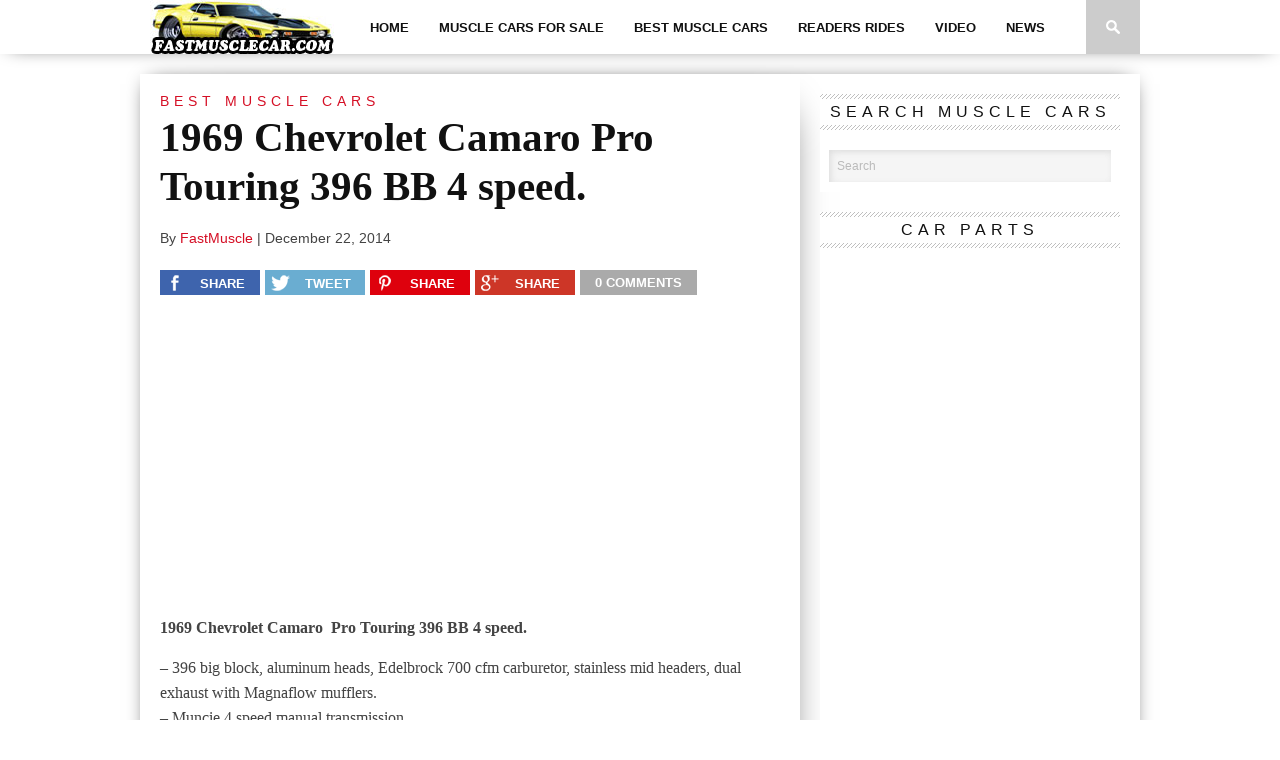

--- FILE ---
content_type: text/html; charset=UTF-8
request_url: https://fastmusclecar.com/1969-chevrolet-camaro-pro-touring-396-bb-4-speed/muscle-cars/
body_size: 90478
content:

<!DOCTYPE html>
<html xmlns="http://www.w3.org/1999/xhtml" lang="en-US">
<head>
<meta http-equiv="Content-Type" content="text/html; charset=UTF-8" />
<meta name="viewport" content="width=device-width, initial-scale=1.0, maximum-scale=1.0" />

<meta property="og:image" content="https://fastmusclecar.com/wp-content/uploads/2014/12/1969-Chevrolet-Camaro-Pro-Touring-396-BB-4-speed-1.jpg" />

<title>1969 Chevrolet Camaro Pro Touring 396 BB 4 speed. - Muscle Car</title>

<link rel="shortcut icon" href="http://fastmusclecar.com/wp-content/uploads/2015/02/favicon.png" /><link rel="alternate" type="application/rss+xml" title="RSS 2.0" href="https://fastmusclecar.com/feed/" />
<link rel="alternate" type="text/xml" title="RSS .92" href="https://fastmusclecar.com/feed/rss/" />
<link rel="alternate" type="application/atom+xml" title="Atom 0.3" href="https://fastmusclecar.com/feed/atom/" />
<link rel="pingback" href="https://fastmusclecar.com/xmlrpc.php" />

<script type="text/javascript">

  var _gaq = _gaq || [];
  _gaq.push(['_setAccount', 'UA-44402512-2']);
  _gaq.push(['_setDomainName', 'fastmusclecar.com']);
  _gaq.push(['_setAllowLinker', true]);
  _gaq.push(['_trackPageview']);

  (function() {
    var ga = document.createElement('script'); ga.type = 'text/javascript'; ga.async = true;
    ga.src = ('https:' == document.location.protocol ? 'https://' : 'http://') + 'stats.g.doubleclick.net/dc.js';
    var s = document.getElementsByTagName('script')[0]; s.parentNode.insertBefore(ga, s);
  })();

</script>
		<script type="text/javascript">
		var ajaxurl = 'https://fastmusclecar.com/wp-admin/admin-ajax.php';
		</script>
   <meta name='robots' content='index, follow, max-image-preview:large, max-snippet:-1, max-video-preview:-1' />
	<style>img:is([sizes="auto" i], [sizes^="auto," i]) { contain-intrinsic-size: 3000px 1500px }</style>
	
	<!-- This site is optimized with the Yoast SEO plugin v26.4 - https://yoast.com/wordpress/plugins/seo/ -->
	<title>1969 Chevrolet Camaro Pro Touring 396 BB 4 speed. - Muscle Car</title>
	<link rel="canonical" href="https://fastmusclecar.com/1969-chevrolet-camaro-pro-touring-396-bb-4-speed/muscle-cars/" />
	<meta property="og:locale" content="en_US" />
	<meta property="og:type" content="article" />
	<meta property="og:title" content="1969 Chevrolet Camaro Pro Touring 396 BB 4 speed. - Muscle Car" />
	<meta property="og:description" content="1969 Chevrolet Camaro  Pro Touring 396 BB 4 speed. &#8211; 396 big block, aluminum heads, Edelbrock 700 cfm carburetor, stainless mid headers, dual exhaust with Magnaflow mufflers. &#8211; Muncie 4 speed manual transmission. &#8211; Ford 9&#8243; rear end built by Currie. &#8211; Heidts subframe, tubular control arms, coil over shocks, power rack and pinion steering. [&hellip;]" />
	<meta property="og:url" content="https://fastmusclecar.com/1969-chevrolet-camaro-pro-touring-396-bb-4-speed/muscle-cars/" />
	<meta property="og:site_name" content="Muscle Car" />
	<meta property="article:publisher" content="https://www.facebook.com/fastmusclecarpage" />
	<meta property="article:published_time" content="2014-12-22T12:12:08+00:00" />
	<meta property="og:image" content="http://fastmusclecar.com/wp-content/uploads/2014/12/1969-Chevrolet-Camaro-Pro-Touring-396-BB-4-speed-1.jpg" />
	<meta property="og:image:width" content="550" />
	<meta property="og:image:height" content="412" />
	<meta property="og:image:type" content="image/jpeg" />
	<meta name="author" content="FastMuscle" />
	<meta name="twitter:card" content="summary_large_image" />
	<meta name="twitter:creator" content="@Fast_MuscleCar" />
	<meta name="twitter:site" content="@Fast_MuscleCar" />
	<meta name="twitter:label1" content="Written by" />
	<meta name="twitter:data1" content="FastMuscle" />
	<script type="application/ld+json" class="yoast-schema-graph">{"@context":"https://schema.org","@graph":[{"@type":"WebPage","@id":"https://fastmusclecar.com/1969-chevrolet-camaro-pro-touring-396-bb-4-speed/muscle-cars/","url":"https://fastmusclecar.com/1969-chevrolet-camaro-pro-touring-396-bb-4-speed/muscle-cars/","name":"1969 Chevrolet Camaro Pro Touring 396 BB 4 speed. - Muscle Car","isPartOf":{"@id":"https://fastmusclecar.com/#website"},"primaryImageOfPage":{"@id":"https://fastmusclecar.com/1969-chevrolet-camaro-pro-touring-396-bb-4-speed/muscle-cars/#primaryimage"},"image":{"@id":"https://fastmusclecar.com/1969-chevrolet-camaro-pro-touring-396-bb-4-speed/muscle-cars/#primaryimage"},"thumbnailUrl":"https://fastmusclecar.com/wp-content/uploads/2014/12/1969-Chevrolet-Camaro-Pro-Touring-396-BB-4-speed-1.jpg","datePublished":"2014-12-22T12:12:08+00:00","author":{"@id":"https://fastmusclecar.com/#/schema/person/4c85d75d129f135c96a179fd4277f05d"},"breadcrumb":{"@id":"https://fastmusclecar.com/1969-chevrolet-camaro-pro-touring-396-bb-4-speed/muscle-cars/#breadcrumb"},"inLanguage":"en-US","potentialAction":[{"@type":"ReadAction","target":["https://fastmusclecar.com/1969-chevrolet-camaro-pro-touring-396-bb-4-speed/muscle-cars/"]}]},{"@type":"ImageObject","inLanguage":"en-US","@id":"https://fastmusclecar.com/1969-chevrolet-camaro-pro-touring-396-bb-4-speed/muscle-cars/#primaryimage","url":"https://fastmusclecar.com/wp-content/uploads/2014/12/1969-Chevrolet-Camaro-Pro-Touring-396-BB-4-speed-1.jpg","contentUrl":"https://fastmusclecar.com/wp-content/uploads/2014/12/1969-Chevrolet-Camaro-Pro-Touring-396-BB-4-speed-1.jpg","width":550,"height":412,"caption":"1969 Chevrolet Camaro Pro Touring 396 BB 4 speed-143"},{"@type":"BreadcrumbList","@id":"https://fastmusclecar.com/1969-chevrolet-camaro-pro-touring-396-bb-4-speed/muscle-cars/#breadcrumb","itemListElement":[{"@type":"ListItem","position":1,"name":"Home","item":"https://fastmusclecar.com/"},{"@type":"ListItem","position":2,"name":"Posts","item":"https://fastmusclecar.com/posts/"},{"@type":"ListItem","position":3,"name":"1969 Chevrolet Camaro Pro Touring 396 BB 4 speed."}]},{"@type":"WebSite","@id":"https://fastmusclecar.com/#website","url":"https://fastmusclecar.com/","name":"Fast Muscle Car","description":"Fast Muscle Car - Muscle Car News, Facts, cars for sale, and general knowhow.","potentialAction":[{"@type":"SearchAction","target":{"@type":"EntryPoint","urlTemplate":"https://fastmusclecar.com/?s={search_term_string}"},"query-input":{"@type":"PropertyValueSpecification","valueRequired":true,"valueName":"search_term_string"}}],"inLanguage":"en-US"},{"@type":"Person","@id":"https://fastmusclecar.com/#/schema/person/4c85d75d129f135c96a179fd4277f05d","name":"FastMuscle","image":{"@type":"ImageObject","inLanguage":"en-US","@id":"https://fastmusclecar.com/#/schema/person/image/","url":"https://secure.gravatar.com/avatar/f4240cd8bdb887fbf7c354ed60c0529aee31013951e064bb3e5e456846091ae8?s=96&d=mm&r=g","contentUrl":"https://secure.gravatar.com/avatar/f4240cd8bdb887fbf7c354ed60c0529aee31013951e064bb3e5e456846091ae8?s=96&d=mm&r=g","caption":"FastMuscle"},"url":"https://fastmusclecar.com/author/fasty3sv/"}]}</script>
	<!-- / Yoast SEO plugin. -->


<link rel='dns-prefetch' href='//fonts.googleapis.com' />
<link rel='dns-prefetch' href='//cdn.openshareweb.com' />
<link rel='dns-prefetch' href='//cdn.shareaholic.net' />
<link rel='dns-prefetch' href='//www.shareaholic.net' />
<link rel='dns-prefetch' href='//analytics.shareaholic.com' />
<link rel='dns-prefetch' href='//recs.shareaholic.com' />
<link rel='dns-prefetch' href='//partner.shareaholic.com' />
<link rel="alternate" type="application/rss+xml" title="Muscle Car &raquo; Feed" href="https://fastmusclecar.com/feed/" />
<link rel="alternate" type="application/rss+xml" title="Muscle Car &raquo; Comments Feed" href="https://fastmusclecar.com/comments/feed/" />
<link rel="alternate" type="application/rss+xml" title="Muscle Car &raquo; 1969 Chevrolet Camaro  Pro Touring 396 BB 4 speed. Comments Feed" href="https://fastmusclecar.com/1969-chevrolet-camaro-pro-touring-396-bb-4-speed/muscle-cars/feed/" />
<!-- Shareaholic - https://www.shareaholic.com -->
<link rel='preload' href='//cdn.shareaholic.net/assets/pub/shareaholic.js' as='script'/>
<script data-no-minify='1' data-cfasync='false'>
_SHR_SETTINGS = {"endpoints":{"local_recs_url":"https:\/\/fastmusclecar.com\/wp-admin\/admin-ajax.php?action=shareaholic_permalink_related","ajax_url":"https:\/\/fastmusclecar.com\/wp-admin\/admin-ajax.php","share_counts_url":"https:\/\/fastmusclecar.com\/wp-admin\/admin-ajax.php?action=shareaholic_share_counts_api"},"site_id":"bf7d138bf69e28467d982b76dd6e210f","url_components":{"year":"2014","monthnum":"12","day":"22","hour":"12","minute":"12","second":"08","post_id":"13117","postname":"1969-chevrolet-camaro-pro-touring-396-bb-4-speed","category":"muscle-cars"}};
</script>
<script data-no-minify='1' data-cfasync='false' src='//cdn.shareaholic.net/assets/pub/shareaholic.js' data-shr-siteid='bf7d138bf69e28467d982b76dd6e210f' async ></script>

<!-- Shareaholic Content Tags -->
<meta name='shareaholic:site_name' content='Muscle Car' />
<meta name='shareaholic:language' content='en-US' />
<meta name='shareaholic:url' content='https://fastmusclecar.com/1969-chevrolet-camaro-pro-touring-396-bb-4-speed/muscle-cars/' />
<meta name='shareaholic:keywords' content='tag:1969 chevrolet camaro pro touring 396 bb 4 speed., tag:1969 chevrolet camaro  pro touring 396 bb 4 speed., cat:best muscle cars, cat:muscle cars, type:post' />
<meta name='shareaholic:article_published_time' content='2014-12-22T12:12:08+00:00' />
<meta name='shareaholic:article_modified_time' content='2014-12-22T12:12:08+00:00' />
<meta name='shareaholic:shareable_page' content='true' />
<meta name='shareaholic:article_author_name' content='FastMuscle' />
<meta name='shareaholic:site_id' content='bf7d138bf69e28467d982b76dd6e210f' />
<meta name='shareaholic:wp_version' content='9.7.13' />
<meta name='shareaholic:image' content='https://fastmusclecar.com/wp-content/uploads/2014/12/1969-Chevrolet-Camaro-Pro-Touring-396-BB-4-speed-1-300x224.jpg' />
<!-- Shareaholic Content Tags End -->

<!-- Shareaholic Open Graph Tags -->
<meta property='og:image' content='https://fastmusclecar.com/wp-content/uploads/2014/12/1969-Chevrolet-Camaro-Pro-Touring-396-BB-4-speed-1.jpg' />
<!-- Shareaholic Open Graph Tags End -->
<script type="text/javascript">
/* <![CDATA[ */
window._wpemojiSettings = {"baseUrl":"https:\/\/s.w.org\/images\/core\/emoji\/16.0.1\/72x72\/","ext":".png","svgUrl":"https:\/\/s.w.org\/images\/core\/emoji\/16.0.1\/svg\/","svgExt":".svg","source":{"concatemoji":"https:\/\/fastmusclecar.com\/wp-includes\/js\/wp-emoji-release.min.js?ver=6.8.3"}};
/*! This file is auto-generated */
!function(s,n){var o,i,e;function c(e){try{var t={supportTests:e,timestamp:(new Date).valueOf()};sessionStorage.setItem(o,JSON.stringify(t))}catch(e){}}function p(e,t,n){e.clearRect(0,0,e.canvas.width,e.canvas.height),e.fillText(t,0,0);var t=new Uint32Array(e.getImageData(0,0,e.canvas.width,e.canvas.height).data),a=(e.clearRect(0,0,e.canvas.width,e.canvas.height),e.fillText(n,0,0),new Uint32Array(e.getImageData(0,0,e.canvas.width,e.canvas.height).data));return t.every(function(e,t){return e===a[t]})}function u(e,t){e.clearRect(0,0,e.canvas.width,e.canvas.height),e.fillText(t,0,0);for(var n=e.getImageData(16,16,1,1),a=0;a<n.data.length;a++)if(0!==n.data[a])return!1;return!0}function f(e,t,n,a){switch(t){case"flag":return n(e,"\ud83c\udff3\ufe0f\u200d\u26a7\ufe0f","\ud83c\udff3\ufe0f\u200b\u26a7\ufe0f")?!1:!n(e,"\ud83c\udde8\ud83c\uddf6","\ud83c\udde8\u200b\ud83c\uddf6")&&!n(e,"\ud83c\udff4\udb40\udc67\udb40\udc62\udb40\udc65\udb40\udc6e\udb40\udc67\udb40\udc7f","\ud83c\udff4\u200b\udb40\udc67\u200b\udb40\udc62\u200b\udb40\udc65\u200b\udb40\udc6e\u200b\udb40\udc67\u200b\udb40\udc7f");case"emoji":return!a(e,"\ud83e\udedf")}return!1}function g(e,t,n,a){var r="undefined"!=typeof WorkerGlobalScope&&self instanceof WorkerGlobalScope?new OffscreenCanvas(300,150):s.createElement("canvas"),o=r.getContext("2d",{willReadFrequently:!0}),i=(o.textBaseline="top",o.font="600 32px Arial",{});return e.forEach(function(e){i[e]=t(o,e,n,a)}),i}function t(e){var t=s.createElement("script");t.src=e,t.defer=!0,s.head.appendChild(t)}"undefined"!=typeof Promise&&(o="wpEmojiSettingsSupports",i=["flag","emoji"],n.supports={everything:!0,everythingExceptFlag:!0},e=new Promise(function(e){s.addEventListener("DOMContentLoaded",e,{once:!0})}),new Promise(function(t){var n=function(){try{var e=JSON.parse(sessionStorage.getItem(o));if("object"==typeof e&&"number"==typeof e.timestamp&&(new Date).valueOf()<e.timestamp+604800&&"object"==typeof e.supportTests)return e.supportTests}catch(e){}return null}();if(!n){if("undefined"!=typeof Worker&&"undefined"!=typeof OffscreenCanvas&&"undefined"!=typeof URL&&URL.createObjectURL&&"undefined"!=typeof Blob)try{var e="postMessage("+g.toString()+"("+[JSON.stringify(i),f.toString(),p.toString(),u.toString()].join(",")+"));",a=new Blob([e],{type:"text/javascript"}),r=new Worker(URL.createObjectURL(a),{name:"wpTestEmojiSupports"});return void(r.onmessage=function(e){c(n=e.data),r.terminate(),t(n)})}catch(e){}c(n=g(i,f,p,u))}t(n)}).then(function(e){for(var t in e)n.supports[t]=e[t],n.supports.everything=n.supports.everything&&n.supports[t],"flag"!==t&&(n.supports.everythingExceptFlag=n.supports.everythingExceptFlag&&n.supports[t]);n.supports.everythingExceptFlag=n.supports.everythingExceptFlag&&!n.supports.flag,n.DOMReady=!1,n.readyCallback=function(){n.DOMReady=!0}}).then(function(){return e}).then(function(){var e;n.supports.everything||(n.readyCallback(),(e=n.source||{}).concatemoji?t(e.concatemoji):e.wpemoji&&e.twemoji&&(t(e.twemoji),t(e.wpemoji)))}))}((window,document),window._wpemojiSettings);
/* ]]> */
</script>
<link rel='stylesheet' id='gdsr_style_main-css' href='https://fastmusclecar.com/wp-content/plugins/gd-star-rating/css/gdsr.css.php?t=1381248413&#038;s=a10i10m20k20c05r05%23121620243046%23121620243240%23s1pchristmas%23s1pcrystal%23s1pdarkness%23s1poxygen%23s1goxygen_gif%23s1pplain%23s1ppumpkin%23s1psoft%23s1pstarrating%23s1pstarscape%23t1pclassical%23t1pstarrating%23t1gstarrating_gif%23lsgflower&#038;o=off&#038;ver=1.9.22' type='text/css' media='all' />
<link rel='stylesheet' id='gdsr_style_xtra-css' href='https://fastmusclecar.com/wp-content/gd-star-rating/css/rating.css?ver=1.9.22' type='text/css' media='all' />
<link rel='stylesheet' id='fancybox2-css' href='https://fastmusclecar.com/wp-content/plugins/arscode-ninja-popups/fancybox2/jquery.fancybox.min.css?ver=6.8.3' type='text/css' media='all' />
<link rel='stylesheet' id='snp_styles_reset-css' href='https://fastmusclecar.com/wp-content/plugins/arscode-ninja-popups/themes/reset.min.css?ver=6.8.3' type='text/css' media='all' />
<link rel='stylesheet' id='snp_styles_newtheme1-css' href='https://fastmusclecar.com/wp-content/plugins/arscode-ninja-popups/themes/newtheme1/css/newtheme1.css?ver=6.8.3' type='text/css' media='all' />
<style id='wp-emoji-styles-inline-css' type='text/css'>

	img.wp-smiley, img.emoji {
		display: inline !important;
		border: none !important;
		box-shadow: none !important;
		height: 1em !important;
		width: 1em !important;
		margin: 0 0.07em !important;
		vertical-align: -0.1em !important;
		background: none !important;
		padding: 0 !important;
	}
</style>
<link rel='stylesheet' id='wp-block-library-css' href='https://fastmusclecar.com/wp-includes/css/dist/block-library/style.min.css?ver=6.8.3' type='text/css' media='all' />
<style id='classic-theme-styles-inline-css' type='text/css'>
/*! This file is auto-generated */
.wp-block-button__link{color:#fff;background-color:#32373c;border-radius:9999px;box-shadow:none;text-decoration:none;padding:calc(.667em + 2px) calc(1.333em + 2px);font-size:1.125em}.wp-block-file__button{background:#32373c;color:#fff;text-decoration:none}
</style>
<style id='global-styles-inline-css' type='text/css'>
:root{--wp--preset--aspect-ratio--square: 1;--wp--preset--aspect-ratio--4-3: 4/3;--wp--preset--aspect-ratio--3-4: 3/4;--wp--preset--aspect-ratio--3-2: 3/2;--wp--preset--aspect-ratio--2-3: 2/3;--wp--preset--aspect-ratio--16-9: 16/9;--wp--preset--aspect-ratio--9-16: 9/16;--wp--preset--color--black: #000000;--wp--preset--color--cyan-bluish-gray: #abb8c3;--wp--preset--color--white: #ffffff;--wp--preset--color--pale-pink: #f78da7;--wp--preset--color--vivid-red: #cf2e2e;--wp--preset--color--luminous-vivid-orange: #ff6900;--wp--preset--color--luminous-vivid-amber: #fcb900;--wp--preset--color--light-green-cyan: #7bdcb5;--wp--preset--color--vivid-green-cyan: #00d084;--wp--preset--color--pale-cyan-blue: #8ed1fc;--wp--preset--color--vivid-cyan-blue: #0693e3;--wp--preset--color--vivid-purple: #9b51e0;--wp--preset--gradient--vivid-cyan-blue-to-vivid-purple: linear-gradient(135deg,rgba(6,147,227,1) 0%,rgb(155,81,224) 100%);--wp--preset--gradient--light-green-cyan-to-vivid-green-cyan: linear-gradient(135deg,rgb(122,220,180) 0%,rgb(0,208,130) 100%);--wp--preset--gradient--luminous-vivid-amber-to-luminous-vivid-orange: linear-gradient(135deg,rgba(252,185,0,1) 0%,rgba(255,105,0,1) 100%);--wp--preset--gradient--luminous-vivid-orange-to-vivid-red: linear-gradient(135deg,rgba(255,105,0,1) 0%,rgb(207,46,46) 100%);--wp--preset--gradient--very-light-gray-to-cyan-bluish-gray: linear-gradient(135deg,rgb(238,238,238) 0%,rgb(169,184,195) 100%);--wp--preset--gradient--cool-to-warm-spectrum: linear-gradient(135deg,rgb(74,234,220) 0%,rgb(151,120,209) 20%,rgb(207,42,186) 40%,rgb(238,44,130) 60%,rgb(251,105,98) 80%,rgb(254,248,76) 100%);--wp--preset--gradient--blush-light-purple: linear-gradient(135deg,rgb(255,206,236) 0%,rgb(152,150,240) 100%);--wp--preset--gradient--blush-bordeaux: linear-gradient(135deg,rgb(254,205,165) 0%,rgb(254,45,45) 50%,rgb(107,0,62) 100%);--wp--preset--gradient--luminous-dusk: linear-gradient(135deg,rgb(255,203,112) 0%,rgb(199,81,192) 50%,rgb(65,88,208) 100%);--wp--preset--gradient--pale-ocean: linear-gradient(135deg,rgb(255,245,203) 0%,rgb(182,227,212) 50%,rgb(51,167,181) 100%);--wp--preset--gradient--electric-grass: linear-gradient(135deg,rgb(202,248,128) 0%,rgb(113,206,126) 100%);--wp--preset--gradient--midnight: linear-gradient(135deg,rgb(2,3,129) 0%,rgb(40,116,252) 100%);--wp--preset--font-size--small: 13px;--wp--preset--font-size--medium: 20px;--wp--preset--font-size--large: 36px;--wp--preset--font-size--x-large: 42px;--wp--preset--spacing--20: 0.44rem;--wp--preset--spacing--30: 0.67rem;--wp--preset--spacing--40: 1rem;--wp--preset--spacing--50: 1.5rem;--wp--preset--spacing--60: 2.25rem;--wp--preset--spacing--70: 3.38rem;--wp--preset--spacing--80: 5.06rem;--wp--preset--shadow--natural: 6px 6px 9px rgba(0, 0, 0, 0.2);--wp--preset--shadow--deep: 12px 12px 50px rgba(0, 0, 0, 0.4);--wp--preset--shadow--sharp: 6px 6px 0px rgba(0, 0, 0, 0.2);--wp--preset--shadow--outlined: 6px 6px 0px -3px rgba(255, 255, 255, 1), 6px 6px rgba(0, 0, 0, 1);--wp--preset--shadow--crisp: 6px 6px 0px rgba(0, 0, 0, 1);}:where(.is-layout-flex){gap: 0.5em;}:where(.is-layout-grid){gap: 0.5em;}body .is-layout-flex{display: flex;}.is-layout-flex{flex-wrap: wrap;align-items: center;}.is-layout-flex > :is(*, div){margin: 0;}body .is-layout-grid{display: grid;}.is-layout-grid > :is(*, div){margin: 0;}:where(.wp-block-columns.is-layout-flex){gap: 2em;}:where(.wp-block-columns.is-layout-grid){gap: 2em;}:where(.wp-block-post-template.is-layout-flex){gap: 1.25em;}:where(.wp-block-post-template.is-layout-grid){gap: 1.25em;}.has-black-color{color: var(--wp--preset--color--black) !important;}.has-cyan-bluish-gray-color{color: var(--wp--preset--color--cyan-bluish-gray) !important;}.has-white-color{color: var(--wp--preset--color--white) !important;}.has-pale-pink-color{color: var(--wp--preset--color--pale-pink) !important;}.has-vivid-red-color{color: var(--wp--preset--color--vivid-red) !important;}.has-luminous-vivid-orange-color{color: var(--wp--preset--color--luminous-vivid-orange) !important;}.has-luminous-vivid-amber-color{color: var(--wp--preset--color--luminous-vivid-amber) !important;}.has-light-green-cyan-color{color: var(--wp--preset--color--light-green-cyan) !important;}.has-vivid-green-cyan-color{color: var(--wp--preset--color--vivid-green-cyan) !important;}.has-pale-cyan-blue-color{color: var(--wp--preset--color--pale-cyan-blue) !important;}.has-vivid-cyan-blue-color{color: var(--wp--preset--color--vivid-cyan-blue) !important;}.has-vivid-purple-color{color: var(--wp--preset--color--vivid-purple) !important;}.has-black-background-color{background-color: var(--wp--preset--color--black) !important;}.has-cyan-bluish-gray-background-color{background-color: var(--wp--preset--color--cyan-bluish-gray) !important;}.has-white-background-color{background-color: var(--wp--preset--color--white) !important;}.has-pale-pink-background-color{background-color: var(--wp--preset--color--pale-pink) !important;}.has-vivid-red-background-color{background-color: var(--wp--preset--color--vivid-red) !important;}.has-luminous-vivid-orange-background-color{background-color: var(--wp--preset--color--luminous-vivid-orange) !important;}.has-luminous-vivid-amber-background-color{background-color: var(--wp--preset--color--luminous-vivid-amber) !important;}.has-light-green-cyan-background-color{background-color: var(--wp--preset--color--light-green-cyan) !important;}.has-vivid-green-cyan-background-color{background-color: var(--wp--preset--color--vivid-green-cyan) !important;}.has-pale-cyan-blue-background-color{background-color: var(--wp--preset--color--pale-cyan-blue) !important;}.has-vivid-cyan-blue-background-color{background-color: var(--wp--preset--color--vivid-cyan-blue) !important;}.has-vivid-purple-background-color{background-color: var(--wp--preset--color--vivid-purple) !important;}.has-black-border-color{border-color: var(--wp--preset--color--black) !important;}.has-cyan-bluish-gray-border-color{border-color: var(--wp--preset--color--cyan-bluish-gray) !important;}.has-white-border-color{border-color: var(--wp--preset--color--white) !important;}.has-pale-pink-border-color{border-color: var(--wp--preset--color--pale-pink) !important;}.has-vivid-red-border-color{border-color: var(--wp--preset--color--vivid-red) !important;}.has-luminous-vivid-orange-border-color{border-color: var(--wp--preset--color--luminous-vivid-orange) !important;}.has-luminous-vivid-amber-border-color{border-color: var(--wp--preset--color--luminous-vivid-amber) !important;}.has-light-green-cyan-border-color{border-color: var(--wp--preset--color--light-green-cyan) !important;}.has-vivid-green-cyan-border-color{border-color: var(--wp--preset--color--vivid-green-cyan) !important;}.has-pale-cyan-blue-border-color{border-color: var(--wp--preset--color--pale-cyan-blue) !important;}.has-vivid-cyan-blue-border-color{border-color: var(--wp--preset--color--vivid-cyan-blue) !important;}.has-vivid-purple-border-color{border-color: var(--wp--preset--color--vivid-purple) !important;}.has-vivid-cyan-blue-to-vivid-purple-gradient-background{background: var(--wp--preset--gradient--vivid-cyan-blue-to-vivid-purple) !important;}.has-light-green-cyan-to-vivid-green-cyan-gradient-background{background: var(--wp--preset--gradient--light-green-cyan-to-vivid-green-cyan) !important;}.has-luminous-vivid-amber-to-luminous-vivid-orange-gradient-background{background: var(--wp--preset--gradient--luminous-vivid-amber-to-luminous-vivid-orange) !important;}.has-luminous-vivid-orange-to-vivid-red-gradient-background{background: var(--wp--preset--gradient--luminous-vivid-orange-to-vivid-red) !important;}.has-very-light-gray-to-cyan-bluish-gray-gradient-background{background: var(--wp--preset--gradient--very-light-gray-to-cyan-bluish-gray) !important;}.has-cool-to-warm-spectrum-gradient-background{background: var(--wp--preset--gradient--cool-to-warm-spectrum) !important;}.has-blush-light-purple-gradient-background{background: var(--wp--preset--gradient--blush-light-purple) !important;}.has-blush-bordeaux-gradient-background{background: var(--wp--preset--gradient--blush-bordeaux) !important;}.has-luminous-dusk-gradient-background{background: var(--wp--preset--gradient--luminous-dusk) !important;}.has-pale-ocean-gradient-background{background: var(--wp--preset--gradient--pale-ocean) !important;}.has-electric-grass-gradient-background{background: var(--wp--preset--gradient--electric-grass) !important;}.has-midnight-gradient-background{background: var(--wp--preset--gradient--midnight) !important;}.has-small-font-size{font-size: var(--wp--preset--font-size--small) !important;}.has-medium-font-size{font-size: var(--wp--preset--font-size--medium) !important;}.has-large-font-size{font-size: var(--wp--preset--font-size--large) !important;}.has-x-large-font-size{font-size: var(--wp--preset--font-size--x-large) !important;}
:where(.wp-block-post-template.is-layout-flex){gap: 1.25em;}:where(.wp-block-post-template.is-layout-grid){gap: 1.25em;}
:where(.wp-block-columns.is-layout-flex){gap: 2em;}:where(.wp-block-columns.is-layout-grid){gap: 2em;}
:root :where(.wp-block-pullquote){font-size: 1.5em;line-height: 1.6;}
</style>
<link rel='stylesheet' id='dashicons-css' href='https://fastmusclecar.com/wp-includes/css/dashicons.min.css?ver=6.8.3' type='text/css' media='all' />
<link rel='stylesheet' id='admin-bar-css' href='https://fastmusclecar.com/wp-includes/css/admin-bar.min.css?ver=6.8.3' type='text/css' media='all' />
<style id='admin-bar-inline-css' type='text/css'>

    /* Hide CanvasJS credits for P404 charts specifically */
    #p404RedirectChart .canvasjs-chart-credit {
        display: none !important;
    }
    
    #p404RedirectChart canvas {
        border-radius: 6px;
    }

    .p404-redirect-adminbar-weekly-title {
        font-weight: bold;
        font-size: 14px;
        color: #fff;
        margin-bottom: 6px;
    }

    #wpadminbar #wp-admin-bar-p404_free_top_button .ab-icon:before {
        content: "\f103";
        color: #dc3545;
        top: 3px;
    }
    
    #wp-admin-bar-p404_free_top_button .ab-item {
        min-width: 80px !important;
        padding: 0px !important;
    }
    
    /* Ensure proper positioning and z-index for P404 dropdown */
    .p404-redirect-adminbar-dropdown-wrap { 
        min-width: 0; 
        padding: 0;
        position: static !important;
    }
    
    #wpadminbar #wp-admin-bar-p404_free_top_button_dropdown {
        position: static !important;
    }
    
    #wpadminbar #wp-admin-bar-p404_free_top_button_dropdown .ab-item {
        padding: 0 !important;
        margin: 0 !important;
    }
    
    .p404-redirect-dropdown-container {
        min-width: 340px;
        padding: 18px 18px 12px 18px;
        background: #23282d !important;
        color: #fff;
        border-radius: 12px;
        box-shadow: 0 8px 32px rgba(0,0,0,0.25);
        margin-top: 10px;
        position: relative !important;
        z-index: 999999 !important;
        display: block !important;
        border: 1px solid #444;
    }
    
    /* Ensure P404 dropdown appears on hover */
    #wpadminbar #wp-admin-bar-p404_free_top_button .p404-redirect-dropdown-container { 
        display: none !important;
    }
    
    #wpadminbar #wp-admin-bar-p404_free_top_button:hover .p404-redirect-dropdown-container { 
        display: block !important;
    }
    
    #wpadminbar #wp-admin-bar-p404_free_top_button:hover #wp-admin-bar-p404_free_top_button_dropdown .p404-redirect-dropdown-container {
        display: block !important;
    }
    
    .p404-redirect-card {
        background: #2c3338;
        border-radius: 8px;
        padding: 18px 18px 12px 18px;
        box-shadow: 0 2px 8px rgba(0,0,0,0.07);
        display: flex;
        flex-direction: column;
        align-items: flex-start;
        border: 1px solid #444;
    }
    
    .p404-redirect-btn {
        display: inline-block;
        background: #dc3545;
        color: #fff !important;
        font-weight: bold;
        padding: 5px 22px;
        border-radius: 8px;
        text-decoration: none;
        font-size: 17px;
        transition: background 0.2s, box-shadow 0.2s;
        margin-top: 8px;
        box-shadow: 0 2px 8px rgba(220,53,69,0.15);
        text-align: center;
        line-height: 1.6;
    }
    
    .p404-redirect-btn:hover {
        background: #c82333;
        color: #fff !important;
        box-shadow: 0 4px 16px rgba(220,53,69,0.25);
    }
    
    /* Prevent conflicts with other admin bar dropdowns */
    #wpadminbar .ab-top-menu > li:hover > .ab-item,
    #wpadminbar .ab-top-menu > li.hover > .ab-item {
        z-index: auto;
    }
    
    #wpadminbar #wp-admin-bar-p404_free_top_button:hover > .ab-item {
        z-index: 999998 !important;
    }
    
</style>
<link rel='stylesheet' id='wpProQuiz_front_style-css' href='https://fastmusclecar.com/wp-content/plugins/wp-pro-quiz/css/wpProQuiz_front.min.css?ver=0.37' type='text/css' media='all' />
<!--[if lt IE 9]>
<link rel='stylesheet' id='iecss-css' href='https://fastmusclecar.com/wp-content/themes/braxton/css/iecss.css?ver=6.8.3' type='text/css' media='all' />
<![endif]-->
<link rel='stylesheet' id='mvp-style-css' href='https://fastmusclecar.com/wp-content/themes/braxton/style.css?ver=6.8.3' type='text/css' media='all' />
<link rel='stylesheet' id='reset-css' href='https://fastmusclecar.com/wp-content/themes/braxton/css/reset.css?ver=6.8.3' type='text/css' media='all' />
<link rel='stylesheet' id='media-queries-css' href='https://fastmusclecar.com/wp-content/themes/braxton/css/media-queries.css?ver=6.8.3' type='text/css' media='all' />
<link rel='stylesheet' id='googlefonts-css' href='http://fonts.googleapis.com/css?family=Quicksand%3A300%2C400%7CVidaloka%7CPlayfair+Display%3A400%2C700%2C900%7COpen+Sans+Condensed%3A300%2C700%7COpen+Sans%3A800%7COswald%3A300%2C400%2C700%7CRaleway%3A200%2C300%2C400%2C500%2C600%2C700%2C800&#038;subset=latin%2Clatin-ext%2Ccyrillic%2Ccyrillic-ext%2Cgreek-ext%2Cgreek%2Cvietnamese&#038;ver=6.8.3' type='text/css' media='all' />
<script type="text/javascript" src="https://fastmusclecar.com/wp-includes/js/jquery/jquery.min.js?ver=3.7.1" id="jquery-core-js"></script>
<script type="text/javascript" src="https://fastmusclecar.com/wp-includes/js/jquery/jquery-migrate.min.js?ver=3.4.1" id="jquery-migrate-js"></script>
<script type="text/javascript" src="https://fastmusclecar.com/wp-content/plugins/gd-star-rating/js/gdsr.js?ver=1.9.22" id="gdsr_script-js"></script>
<link rel="https://api.w.org/" href="https://fastmusclecar.com/wp-json/" /><link rel="alternate" title="JSON" type="application/json" href="https://fastmusclecar.com/wp-json/wp/v2/posts/13117" /><link rel="EditURI" type="application/rsd+xml" title="RSD" href="https://fastmusclecar.com/xmlrpc.php?rsd" />
<meta name="generator" content="WordPress 6.8.3" />
<link rel='shortlink' href='https://fastmusclecar.com/?p=13117' />
<link rel="alternate" title="oEmbed (JSON)" type="application/json+oembed" href="https://fastmusclecar.com/wp-json/oembed/1.0/embed?url=https%3A%2F%2Ffastmusclecar.com%2F1969-chevrolet-camaro-pro-touring-396-bb-4-speed%2Fmuscle-cars%2F" />
<link rel="alternate" title="oEmbed (XML)" type="text/xml+oembed" href="https://fastmusclecar.com/wp-json/oembed/1.0/embed?url=https%3A%2F%2Ffastmusclecar.com%2F1969-chevrolet-camaro-pro-touring-396-bb-4-speed%2Fmuscle-cars%2F&#038;format=xml" />
<script type="text/javascript">
//<![CDATA[
var gdsr_cnst_nonce = "5d64612783";
var gdsr_cnst_ajax = "https://fastmusclecar.com/wp-content/plugins/gd-star-rating/ajax.php";
var gdsr_cnst_button = 1;
var gdsr_cnst_cache = 0;
// ]]>
</script>
<!--[if IE]><style type="text/css">.ratemulti .starsbar .gdcurrent { -ms-filter:"progid:DXImageTransform.Microsoft.Alpha(Opacity=70)"; filter: alpha(opacity=70); }</style><![endif]-->

<style type='text/css'>

@import url(http://fonts.googleapis.com/css?family=Vidaloka:100,200,300,400,500,600,700,800,900|Raleway:100,200,300,400,500,600,700,800,900|Playfair+Display:100,200,300,400,500,600,700,800,900|Oswald:100,200,300,400,500,600,700,800,900&subset=latin,latin-ext,cyrillic,cyrillic-ext,greek-ext,greek,vietnamese);

#nav-wrapper {
	background: #ffffff;
	}

#main-nav .menu li a:hover,
#main-nav .menu li.current-menu-item a,
#search-button:hover,
.home-widget h3.widget-cat,
span.post-tags-header,
.post-tags a:hover,
.tag-cloud a:hover {
	background: #D50F25;
	}

#main-nav .menu-item-home a:hover {
	background: #D50F25 !important;
	}

#top-story-left h3,
#top-story-right h3 {
	border-bottom: 3px solid #D50F25;
	}

a, a:visited,
ul.top-stories li:hover h2,
ul.top-stories li:hover h2,
#top-story-middle:hover h2,
#top-story-wrapper:hover #feat2-main-text h2,
#feat1-left-wrapper:hover .feat1-left-text h2,
#feat1-right-wrapper:hover .feat1-right-text h2,
ul.split-columns li:hover h2,
.home-widget ul.wide-widget li:hover h2,
.home-widget ul.home-list li:hover h2,
h3.story-cat,
h3.story-cat a,
.sidebar-widget ul.home-list li:hover h2,
.sidebar-widget ul.wide-widget li:hover h2,
.sidebar-widget ul.split-columns li:hover h2,
#footer-nav .menu li a:hover,
.footer-widget ul.home-list li:hover h2,
.footer-widget ul.wide-widget li:hover h2,
.footer-widget ul.split-columns li:hover h2,
.prev,
.next {
	color: #D50F25;
	}

#wallpaper {
	background: url() no-repeat 50% 0;
	}

.featured-text h2,
.featured-text h2 a,
.feat1-main-text h2,
.feat1-main-text h2 a {
	font-family: 'Vidaloka', serif;
	}

#main-nav .menu li a,
#main-nav .menu li:hover ul li a {
	font-family: 'Raleway', sans-serif;
	}

#top-story-left h2,
#top-story-right h2,
.feat1-left-text h2,
.feat1-right-text h2,
#feat2-main-text h2,
#middle-text h2,
ul.split-columns li h2,
.home-widget .wide-text h2,
.home-widget .home-list-content h2,
h1.story-title,
.sidebar-widget .wide-text h2,
.sidebar-widget ul.split-columns li h2,
.footer-widget .wide-text h2,
.footer-widget ul.split-columns li h2,
#post-404 h1 {
	font-family: 'Playfair Display', serif;
	}

#top-story-left h3,
#top-story-right h3,
#middle-text h3,
h1.home-widget-header,
#woo-content h1.page-title,
h3.home-widget-header,
h1.archive-header,
h3.story-cat,
h3.story-cat a,
#content-area h1,
#content-area h2,
#content-area h3,
#content-area h4,
#content-area h5,
#content-area h6,
h4.post-header,
h3.sidebar-widget-header,
h3.footer-widget-header {
	font-family: 'Oswald', sans-serif;
	}

@media screen and (max-width: 767px) and (min-width: 480px) {

	.sidebar-widget .home-list-content h2 {
		font-family: 'Playfair Display', serif;
		}

	}

#menufication-outer-wrap.menufication-transition-in #menufication-scroll-container {
	overflow-y: auto !important;
	}

</style>
	


<style type="text/css">
</style>
<meta name="p:domain_verify" content="a69efa2f6cce9247176084c4e3ff430c"/>

<!-- BEGIN SiteCTRL Script -->
<script type="text/javascript">
if(document.location.protocol=='http:'){
 var Tynt=Tynt||[];Tynt.push('b_vh1A6p0r5irlacwqm_6l');
 (function(){var s=document.createElement('script');s.async="async";s.type="text/javascript";s.src='http://tcr.tynt.com/ti.js';var h=document.getElementsByTagName('script')[0];h.parentNode.insertBefore(s,h);})();
}
</script>
<!-- END SiteCTRL Script -->
<!-- begin Google mobilead -->
<meta name="google-site-verification" content="vh1kqQuyNvimQ4LLGArkb0yjyPb1SifUvIqLT2YeCy8" />
<script async src="//pagead2.googlesyndication.com/pagead/js/adsbygoogle.js"></script>
<script>
  (adsbygoogle = window.adsbygoogle || []).push({
    google_ad_client: "ca-pub-5744608958875042",
    enable_page_level_ads: true
  });
</script>
<!-- end Google mobilead -->
</head>

<body class="wp-singular post-template-default single single-post postid-13117 single-format-standard wp-theme-braxton">
<div id="fb-root"></div>
<script>(function(d, s, id) {
  var js, fjs = d.getElementsByTagName(s)[0];
  if (d.getElementById(id)) return;
  js = d.createElement(s); js.id = id;
  js.src = "//connect.facebook.net/en_US/sdk.js#xfbml=1&version=v2.5&appId=84830486273";
  fjs.parentNode.insertBefore(js, fjs);
}(document, 'script', 'facebook-jssdk'));</script>
<div id="site">
		<div id="nav-wrapper">
	
		<div id="nav-inner">
									<div id="mobi-nav">
				<div class="menu-main-menu-container"><select><option value="#">Menu</option><option value="http://fastmusclecar.com" id="menu-item-12">Home</option>
<option value="http://fastmusclecar.com/muscle-car-for-sale/" id="menu-item-4989">muscle cars for sale	<option value="https://fastmusclecar.com/muscle-car-parts/" id="menu-item-18184">-Muscle Car Parts</option>
	<option value="https://fastmusclecar.com/muscle-car-t-shirts/" id="menu-item-34092">-Muscle Car T-Shirts</option>
</option>
<option value="https://fastmusclecar.com/musclecars/best-muscle-cars/" id="menu-item-9">Best Muscle Cars	<option value="https://fastmusclecar.com/musclecars/car-girls/" id="menu-item-1384">-Girls and Cars</option>
	<option value="http://fastmusclecar.com/?s=amc" id="menu-item-21215">-AMC</option>
	<option value="http://fastmusclecar.com/?s=Buick" id="menu-item-21216">-Buick</option>
	<option value="http://fastmusclecar.com/?s=Barn+finds" id="menu-item-21233">-Barn finds</option>
	<option value="http://fastmusclecar.com/?s=Chevrolet" id="menu-item-21217">-Chevrolet</option>
	<option value="http://fastmusclecar.com/?s=GM" id="menu-item-21218">-GM</option>
	<option value="http://fastmusclecar.com/?s=Chrysler" id="menu-item-21219">-Chrysler</option>
	<option value="http://fastmusclecar.com/?s=Dodge" id="menu-item-21220">-Dodge</option>
	<option value="http://fastmusclecar.com/?s=DeSoto" id="menu-item-21221">-DeSoto</option>
	<option value="http://fastmusclecar.com/?s=Ford" id="menu-item-21222">-Ford</option>
	<option value="http://fastmusclecar.com/?s=GMC" id="menu-item-21223">-GMC</option>
	<option value="http://fastmusclecar.com/?s=Hudson" id="menu-item-21224">-Hudson</option>
	<option value="http://fastmusclecar.com/?s=Jensen" id="menu-item-21225">-Jensen</option>
	<option value="http://fastmusclecar.com/?s=Mercury" id="menu-item-21226">-Mercury</option>
	<option value="http://fastmusclecar.com/?s=Mopars" id="menu-item-21227">-Mopars</option>
	<option value="http://fastmusclecar.com/?s=Oldsmobile" id="menu-item-21228">-Oldsmobile</option>
	<option value="http://fastmusclecar.com/?s=Plymouth" id="menu-item-21229">-Plymouth</option>
	<option value="http://fastmusclecar.com/?s=Pontiac" id="menu-item-21230">-Pontiac</option>
	<option value="http://fastmusclecar.com/?s=Shelby" id="menu-item-21231">-Shelby</option>
	<option value="http://fastmusclecar.com/?s=Pro+Street" id="menu-item-21232">-Pro Street</option>
	<option value="http://fastmusclecar.com/?s=Pro+Touring" id="menu-item-21234">-Pro Touring</option>
	<option value="http://fastmusclecar.com/?s=Resto+Mod" id="menu-item-21235">-Resto Mod</option>
	<option value="https://fastmusclecar.com/musclecars/muscle-cars/" id="menu-item-11">-Muscle Cars</option>
	<option value="https://fastmusclecar.com/musclecars/supercharged-cars/" id="menu-item-14821">-Supercharged cars</option>
</option>
<option value="https://fastmusclecar.com/musclecars/readers-rides/" id="menu-item-209">Readers Rides</option>
<option value="https://fastmusclecar.com/musclecars/video/" id="menu-item-14820">Video</option>
<option value="https://fastmusclecar.com/musclecars/news/" id="menu-item-15025">News	<option value="https://fastmusclecar.com/muscle-car-quiz/" id="menu-item-23129">-Muscle Car Quiz!</option>
</option>
</select></div>				
				<script async src="//pagead2.googlesyndication.com/pagead/js/adsbygoogle.js"></script>
<!-- Fast Muscle 970x90 Header -->
<ins class="adsbygoogle"
     style="display:inline-block;width:970px;height:90px"
     data-ad-client="ca-pub-5744608958875042"
     data-ad-slot="4237124626"></ins>
<script>
(adsbygoogle = window.adsbygoogle || []).push({});
</script>				
				
			</div><!--mobi-nav-->
									<div id="logo-small" itemscope itemtype="http://schema.org/Organization">
									<a itemprop="url" href="https://fastmusclecar.com"><img itemprop="logo" src="http://fastmusclecar.com/wp-content/uploads/2015/02/fastmusclecarlogo2.jpg" alt="Muscle Car" /></a>
							</div><!--logo-small-->
						<div id="main-nav">
				<div class="menu-main-menu-container"><ul id="menu-main-menu-1" class="menu"><li class="menu-item menu-item-type-custom menu-item-object-custom menu-item-home menu-item-12"><a href="http://fastmusclecar.com">Home</a></li>
<li class="menu-item menu-item-type-custom menu-item-object-custom menu-item-has-children menu-item-4989"><a href="http://fastmusclecar.com/muscle-car-for-sale/">muscle cars for sale</a>
<ul class="sub-menu">
	<li class="menu-item menu-item-type-post_type menu-item-object-page menu-item-18184"><a href="https://fastmusclecar.com/muscle-car-parts/">Muscle Car Parts</a></li>
	<li class="menu-item menu-item-type-post_type menu-item-object-page menu-item-34092"><a href="https://fastmusclecar.com/muscle-car-t-shirts/">Muscle Car T-Shirts</a></li>
</ul>
</li>
<li class="menu-item menu-item-type-taxonomy menu-item-object-category current-post-ancestor current-menu-parent current-post-parent menu-item-has-children menu-item-9"><a href="https://fastmusclecar.com/musclecars/best-muscle-cars/">Best Muscle Cars</a>
<ul class="sub-menu">
	<li class="menu-item menu-item-type-taxonomy menu-item-object-category menu-item-1384"><a href="https://fastmusclecar.com/musclecars/car-girls/">Girls and Cars</a></li>
	<li class="menu-item menu-item-type-custom menu-item-object-custom menu-item-21215"><a href="http://fastmusclecar.com/?s=amc">AMC</a></li>
	<li class="menu-item menu-item-type-custom menu-item-object-custom menu-item-21216"><a href="http://fastmusclecar.com/?s=Buick">Buick</a></li>
	<li class="menu-item menu-item-type-custom menu-item-object-custom menu-item-21233"><a href="http://fastmusclecar.com/?s=Barn+finds">Barn finds</a></li>
	<li class="menu-item menu-item-type-custom menu-item-object-custom menu-item-21217"><a href="http://fastmusclecar.com/?s=Chevrolet">Chevrolet</a></li>
	<li class="menu-item menu-item-type-custom menu-item-object-custom menu-item-21218"><a href="http://fastmusclecar.com/?s=GM">GM</a></li>
	<li class="menu-item menu-item-type-custom menu-item-object-custom menu-item-21219"><a href="http://fastmusclecar.com/?s=Chrysler">Chrysler</a></li>
	<li class="menu-item menu-item-type-custom menu-item-object-custom menu-item-21220"><a href="http://fastmusclecar.com/?s=Dodge">Dodge</a></li>
	<li class="menu-item menu-item-type-custom menu-item-object-custom menu-item-21221"><a href="http://fastmusclecar.com/?s=DeSoto">DeSoto</a></li>
	<li class="menu-item menu-item-type-custom menu-item-object-custom menu-item-21222"><a href="http://fastmusclecar.com/?s=Ford">Ford</a></li>
	<li class="menu-item menu-item-type-custom menu-item-object-custom menu-item-21223"><a href="http://fastmusclecar.com/?s=GMC">GMC</a></li>
	<li class="menu-item menu-item-type-custom menu-item-object-custom menu-item-21224"><a href="http://fastmusclecar.com/?s=Hudson">Hudson</a></li>
	<li class="menu-item menu-item-type-custom menu-item-object-custom menu-item-21225"><a href="http://fastmusclecar.com/?s=Jensen">Jensen</a></li>
	<li class="menu-item menu-item-type-custom menu-item-object-custom menu-item-21226"><a href="http://fastmusclecar.com/?s=Mercury">Mercury</a></li>
	<li class="menu-item menu-item-type-custom menu-item-object-custom menu-item-21227"><a href="http://fastmusclecar.com/?s=Mopars">Mopars</a></li>
	<li class="menu-item menu-item-type-custom menu-item-object-custom menu-item-21228"><a href="http://fastmusclecar.com/?s=Oldsmobile">Oldsmobile</a></li>
	<li class="menu-item menu-item-type-custom menu-item-object-custom menu-item-21229"><a href="http://fastmusclecar.com/?s=Plymouth">Plymouth</a></li>
	<li class="menu-item menu-item-type-custom menu-item-object-custom menu-item-21230"><a href="http://fastmusclecar.com/?s=Pontiac">Pontiac</a></li>
	<li class="menu-item menu-item-type-custom menu-item-object-custom menu-item-21231"><a href="http://fastmusclecar.com/?s=Shelby">Shelby</a></li>
	<li class="menu-item menu-item-type-custom menu-item-object-custom menu-item-21232"><a href="http://fastmusclecar.com/?s=Pro+Street">Pro Street</a></li>
	<li class="menu-item menu-item-type-custom menu-item-object-custom menu-item-21234"><a href="http://fastmusclecar.com/?s=Pro+Touring">Pro Touring</a></li>
	<li class="menu-item menu-item-type-custom menu-item-object-custom menu-item-21235"><a href="http://fastmusclecar.com/?s=Resto+Mod">Resto Mod</a></li>
	<li class="menu-item menu-item-type-taxonomy menu-item-object-category current-post-ancestor current-menu-parent current-post-parent menu-item-11"><a href="https://fastmusclecar.com/musclecars/muscle-cars/">Muscle Cars</a></li>
	<li class="menu-item menu-item-type-taxonomy menu-item-object-category menu-item-14821"><a href="https://fastmusclecar.com/musclecars/supercharged-cars/">Supercharged cars</a></li>
</ul>
</li>
<li class="menu-item menu-item-type-taxonomy menu-item-object-category menu-item-209"><a href="https://fastmusclecar.com/musclecars/readers-rides/">Readers Rides</a></li>
<li class="menu-item menu-item-type-taxonomy menu-item-object-category menu-item-14820"><a href="https://fastmusclecar.com/musclecars/video/">Video</a></li>
<li class="menu-item menu-item-type-taxonomy menu-item-object-category menu-item-has-children menu-item-15025"><a href="https://fastmusclecar.com/musclecars/news/">News</a>
<ul class="sub-menu">
	<li class="menu-item menu-item-type-post_type menu-item-object-page menu-item-23129"><a href="https://fastmusclecar.com/muscle-car-quiz/">Muscle Car Quiz!</a></li>
</ul>
</li>
</ul></div>			</div><!--main-nav-->
			<div id="search-button">
				<img src="https://fastmusclecar.com/wp-content/themes/braxton/images/search-icon.png" />
			</div><!--search-button-->
			<div id="search-bar">
				<form method="get" id="searchform" action="https://fastmusclecar.com/">
	<input type="text" name="s" id="s" value="Search" onfocus='if (this.value == "Search") { this.value = ""; }' onblur='if (this.value == "") { this.value = "Search"; }' />
	<input type="hidden" id="searchsubmit" value="Search" />
</form>			
			
			</div><!--search-bar-->
			
			
		</div><!--nav-inner-->
	</div><!--nav-wrapper-->
	<div id="body-wrapper">
				<div id="main-wrapper">
																	<div id="content-wrapper">
				<div id="content-main">
						<div id="home-main">
				<div id="post-area" itemscope itemtype="http://schema.org/Article" class="post-13117 post type-post status-publish format-standard has-post-thumbnail hentry category-best-muscle-cars category-muscle-cars tag-1969-chevrolet-camaro-pro-touring-396-bb-4-speed">
					<h3 class="story-cat">Best Muscle Cars</h3>
					<h1 class="story-title" itemprop="name">1969 Chevrolet Camaro  Pro Touring 396 BB 4 speed.</h1>
					<div id="post-info">
						By&nbsp;<span class="author" itemprop="author"><a href="https://fastmusclecar.com/author/fasty3sv/" title="Posts by FastMuscle" rel="author">FastMuscle</a></span>&nbsp;|&nbsp;<time class="post-date" itemprop="datePublished" datetime="2014-12-22" pubdate>December 22, 2014</time>
					</div><!--post-info-->
											<div class="social-sharing-top">
							<a href="#" onclick="window.open('http://www.facebook.com/sharer.php?u=https://fastmusclecar.com/1969-chevrolet-camaro-pro-touring-396-bb-4-speed/muscle-cars/&t=1969 Chevrolet Camaro  Pro Touring 396 BB 4 speed.', 'facebookShare', 'width=626,height=436'); return false;" title="Share on Facebook"><div class="facebook-share"><span class="fb-but1"></span><p>Share</p></div></a>
							<a href="#" onclick="window.open('http://twitter.com/share?text=1969 Chevrolet Camaro  Pro Touring 396 BB 4 speed. -&url=https://fastmusclecar.com/1969-chevrolet-camaro-pro-touring-396-bb-4-speed/muscle-cars/', 'twitterShare', 'width=626,height=436'); return false;" title="Tweet This Post"><div class="twitter-share"><span class="twitter-but1"></span><p>Tweet</p></div></a>
							<a href="#" onclick="window.open('http://pinterest.com/pin/create/button/?url=https://fastmusclecar.com/1969-chevrolet-camaro-pro-touring-396-bb-4-speed/muscle-cars/&media=https://fastmusclecar.com/wp-content/uploads/2014/12/1969-Chevrolet-Camaro-Pro-Touring-396-BB-4-speed-1.jpg&description=1969 Chevrolet Camaro  Pro Touring 396 BB 4 speed.', 'pinterestShare', 'width=750,height=350'); return false;" title="Pin This Post"><div class="pinterest-share"><span class="pinterest-but1"></span><p>Share</p></div></a>
							<a href="#" onclick="window.open('https://plusone.google.com/_/+1/confirm?hl=en-US&url=https://fastmusclecar.com/1969-chevrolet-camaro-pro-touring-396-bb-4-speed/muscle-cars/', 'googleShare', 'width=626,height=436'); return false;" title="Share on Google+" target="_blank"><div class="google-share"><span class="google-but1"></span><p>Share</p></div></a>
							<a href="https://fastmusclecar.com/1969-chevrolet-camaro-pro-touring-396-bb-4-speed/muscle-cars/#respond"><div class="social-comments"><p>0 comments</p></div></a>
						</div><!--social-sharing-top-->
										<div id="content-area">
						<!-- START-WP-ADS-ID: 4 --><div id="wpads-ad-block-6" style=""><script async src="//pagead2.googlesyndication.com/pagead/js/adsbygoogle.js"></script>
<!-- Fast In Content 620wide -->
<ins class="adsbygoogle"
     style="display:block"
     data-ad-client="ca-pub-5744608958875042"
     data-ad-slot="5737853026"
     data-ad-format="auto"></ins>
<script>
(adsbygoogle = window.adsbygoogle || []).push({});
</script><p></div><!-- END-WP-ADS-PRIO --><p><strong>1969 Chevrolet Camaro  Pro Touring 396 BB 4 speed.</strong></p>
<p>&#8211; 396 big block, aluminum heads, Edelbrock 700 cfm carburetor, stainless mid headers, dual exhaust with Magnaflow mufflers.<br />
&#8211; Muncie 4 speed manual transmission.<br />
&#8211; Ford 9&#8243; rear end built by Currie.<br />
&#8211; Heidts subframe, tubular control arms, coil over shocks, power rack and pinion steering.<br />
&#8211; 13&#8243; CPP slotted and drilled disc brakes.<br />
&#8211; Detroit Speed electric headlight doors.<br />
&#8211; Dakota VHX gauges.<br />
&#8211; Nostalgic radio with ipod hook up.<br />
&#8211; Infinity 3 way speaker in package tray.<br />
&#8211; Classic Auto Air and heat.<br />
&#8211; 20&#8243; and 18&#8243; Rev Charcoal wheels.</p>
<p>&nbsp;</p>
<p><a href="http://fastmusclecar.com/wp-content/uploads/2014/12/1969-Chevrolet-Camaro-Pro-Touring-396-BB-4-speed-1.jpg"><img fetchpriority="high" decoding="async" class="alignnone size-full wp-image-13121" src="http://fastmusclecar.com/wp-content/uploads/2014/12/1969-Chevrolet-Camaro-Pro-Touring-396-BB-4-speed-1.jpg" alt="1969 Chevrolet Camaro  Pro Touring 396 BB 4 speed-143" width="550" height="412" srcset="https://fastmusclecar.com/wp-content/uploads/2014/12/1969-Chevrolet-Camaro-Pro-Touring-396-BB-4-speed-1.jpg 550w, https://fastmusclecar.com/wp-content/uploads/2014/12/1969-Chevrolet-Camaro-Pro-Touring-396-BB-4-speed-1-300x224.jpg 300w" sizes="(max-width: 550px) 100vw, 550px" /></a></p>
<p>&nbsp;</p>
<p><a href="http://fastmusclecar.com/wp-content/uploads/2014/12/1969-Chevrolet-Camaro-Pro-Touring-396-BB-4-speed-12.jpg"><img decoding="async" class="alignnone size-full wp-image-13120" src="http://fastmusclecar.com/wp-content/uploads/2014/12/1969-Chevrolet-Camaro-Pro-Touring-396-BB-4-speed-12.jpg" alt="1969 Chevrolet Camaro  Pro Touring 396 BB 4 speed-144" width="550" height="412" srcset="https://fastmusclecar.com/wp-content/uploads/2014/12/1969-Chevrolet-Camaro-Pro-Touring-396-BB-4-speed-12.jpg 550w, https://fastmusclecar.com/wp-content/uploads/2014/12/1969-Chevrolet-Camaro-Pro-Touring-396-BB-4-speed-12-300x224.jpg 300w" sizes="(max-width: 550px) 100vw, 550px" /></a></p>
<p>&nbsp;</p>
<p><a href="http://fastmusclecar.com/wp-content/uploads/2014/12/1969-Chevrolet-Camaro-Pro-Touring-396-BB-4-speed-13.jpg"><img decoding="async" class="alignnone size-full wp-image-13119" src="http://fastmusclecar.com/wp-content/uploads/2014/12/1969-Chevrolet-Camaro-Pro-Touring-396-BB-4-speed-13.jpg" alt="1969 Chevrolet Camaro  Pro Touring 396 BB 4 speed-141" width="550" height="412" srcset="https://fastmusclecar.com/wp-content/uploads/2014/12/1969-Chevrolet-Camaro-Pro-Touring-396-BB-4-speed-13.jpg 550w, https://fastmusclecar.com/wp-content/uploads/2014/12/1969-Chevrolet-Camaro-Pro-Touring-396-BB-4-speed-13-300x224.jpg 300w" sizes="(max-width: 550px) 100vw, 550px" /></a></p><!-- START-WP-ADS-ID: 6 --><div id="wpads-ad-block-7" style=""><br>
<script async src="//pagead2.googlesyndication.com/pagead/js/adsbygoogle.js"></script>
<!-- Fast middle -->
<ins class="adsbygoogle"
     style="display:inline-block;width:336px;height:280px"
     data-ad-client="ca-pub-5744608958875042"
     data-ad-slot="5885389427"></ins>
<script>
(adsbygoogle = window.adsbygoogle || []).push({});
</script></div><!-- END-WP-ADS-PRIO -->
<p>&nbsp;</p>
<p><a href="http://fastmusclecar.com/wp-content/uploads/2014/12/1969-Chevrolet-Camaro-Pro-Touring-396-BB-4-speed-14.jpg"><img loading="lazy" decoding="async" class="alignnone size-full wp-image-13118" src="http://fastmusclecar.com/wp-content/uploads/2014/12/1969-Chevrolet-Camaro-Pro-Touring-396-BB-4-speed-14.jpg" alt="1969 Chevrolet Camaro  Pro Touring 396 BB 4 speed-141" width="550" height="412" srcset="https://fastmusclecar.com/wp-content/uploads/2014/12/1969-Chevrolet-Camaro-Pro-Touring-396-BB-4-speed-14.jpg 550w, https://fastmusclecar.com/wp-content/uploads/2014/12/1969-Chevrolet-Camaro-Pro-Touring-396-BB-4-speed-14-300x224.jpg 300w" sizes="auto, (max-width: 550px) 100vw, 550px" /></a></p>
<p>&nbsp;</p>
<p>&nbsp;</p>
<p>&nbsp;</p>
<p>&nbsp;</p>
<p>&nbsp;</p>
<div class="awac-wrapper"><div class="awac widget text-34">			<div class="textwidget"><p>&nbsp;</p>
<p><strong>Donate To Fast Muscle Car</strong><br />
We spend a lot of time bringing you muscle car content. If you would like to donate something to help us keep going, that would be fantastic.</p>
<form action="https://www.paypal.com/cgi-bin/webscr" method="post" target="_top">
<input type="hidden" name="cmd" value="_donations" /><br />
<input type="hidden" name="business" value="XTRHBHZEHHHGQ" /><br />
<input type="hidden" name="currency_code" value="GBP" /><br />
<input type="image" src="https://www.paypalobjects.com/en_US/GB/i/btn/btn_donateCC_LG.gif" border="0" name="submit" title="PayPal - The safer, easier way to pay online!" alt="Donate with PayPal button" /><br />
<img loading="lazy" decoding="async" alt="" border="0" src="https://www.paypal.com/en_GB/i/scr/pixel.gif" width="1" height="1" /><br />
</form>
</div>
		</div></div><div style="display: none">VN:F [1.9.22_1171]</div><div class="ratingblock "><div class="ratingheader "></div><div class="ratingstars "><div id="article_rater_13117" class="ratepost gdsr-oxygen gdsr-size-24"><div class="starsbar gdsr-size-24"><div class="gdouter gdheight"><div id="gdr_vote_a13117" style="width: 186px;" class="gdinner gdheight"></div><div id="gdr_stars_a13117" class="gdsr_rating_as"><a id="gdsrX13117X10X0XaXarticle_rater_13117Xarticle_loader_13117X0X24" title="10 / 10" class="s10" rel="nofollow"></a><a id="gdsrX13117X9X0XaXarticle_rater_13117Xarticle_loader_13117X0X24" title="9 / 10" class="s9" rel="nofollow"></a><a id="gdsrX13117X8X0XaXarticle_rater_13117Xarticle_loader_13117X0X24" title="8 / 10" class="s8" rel="nofollow"></a><a id="gdsrX13117X7X0XaXarticle_rater_13117Xarticle_loader_13117X0X24" title="7 / 10" class="s7" rel="nofollow"></a><a id="gdsrX13117X6X0XaXarticle_rater_13117Xarticle_loader_13117X0X24" title="6 / 10" class="s6" rel="nofollow"></a><a id="gdsrX13117X5X0XaXarticle_rater_13117Xarticle_loader_13117X0X24" title="5 / 10" class="s5" rel="nofollow"></a><a id="gdsrX13117X4X0XaXarticle_rater_13117Xarticle_loader_13117X0X24" title="4 / 10" class="s4" rel="nofollow"></a><a id="gdsrX13117X3X0XaXarticle_rater_13117Xarticle_loader_13117X0X24" title="3 / 10" class="s3" rel="nofollow"></a><a id="gdsrX13117X2X0XaXarticle_rater_13117Xarticle_loader_13117X0X24" title="2 / 10" class="s2" rel="nofollow"></a><a id="gdsrX13117X1X0XaXarticle_rater_13117Xarticle_loader_13117X0X24" title="1 / 10" class="s1" rel="nofollow"></a></div></div></div></div><div id="article_loader_13117" style="display: none; width: 240px " class="ratingloaderarticle"><div class="loader flower " style="height: 24px"><div class="loaderinner" style="padding-top: 2px">please wait...</div></div></div></div><div class="ratingtext "><div id="gdr_text_a13117">Rating: 7.8/<strong>10</strong> (4 votes cast)</div></div></div><div style="display: none">VN:F [1.9.22_1171]</div><div class="thumblock "><div id="gdsr_thumb_13117_a_up" class="gdt-size-20 gdthumb gdup"><a id="gdsrX13117XupXaX0X20XY" class="gdt-starrating" rel="nofollow"></a></div><div id="gdsr_thumb_13117_a_loader_up" style="display: none; width: 20px " class="ratingloader loadup"><div class="loader flower thumb" style="width: 20px; height: 20px;"></div></div><div id="gdsr_thumb_13117_a_dw" class="gdt-size-20 gdthumb gddw"><a id="gdsrX13117XdwXaX0X20XY" class="gdt-starrating" rel="nofollow"></a></div><div id="gdsr_thumb_13117_a_loader_dw" style="display: none; width: 20px " class="ratingloader loaddw"><div class="loader flower thumb" style="width: 20px; height: 20px;"></div></div><div class="ratingtext "><div id="gdsr_thumb_text_13117_a" class="gdt-size-20 gdthumbtext">Rating: <strong>+1</strong> (from 1 vote)</div></div><div class="raterclear"></div></div><span class="hreview-aggregate"><span class="item"><span class="fn">1969 Chevrolet Camaro  Pro Touring 396 BB 4 speed.</span></span>, <span class="rating"><span class="average">7.8</span> out of <span class="best">10</span> based on <span class="votes">4</span> ratings <span class="summary"></span></span></span><!-- START-WP-ADS-ID: 5 --><div id="wpads-ad-block-2" style=""><br><script async src="//pagead2.googlesyndication.com/pagead/js/adsbygoogle.js"></script>
<!-- Fast bottom square -->
<ins class="adsbygoogle"
     style="display:inline-block;width:336px;height:280px"
     data-ad-client="ca-pub-5744608958875042"
     data-ad-slot="3942384221"></ins>
<script>
(adsbygoogle = window.adsbygoogle || []).push({});
</script><br>
<br>
<script async src="//pagead2.googlesyndication.com/pagead/js/adsbygoogle.js"></script>
<!-- Fastmuscle Matched Content Bottom -->
<ins class="adsbygoogle"
     style="display:block"
     data-ad-client="ca-pub-5744608958875042"
     data-ad-slot="6721921420"
     data-ad-format="autorelaxed"></ins>
<script>
(adsbygoogle = window.adsbygoogle || []).push({});
</script>
<br>
<script type="text/javascript" src='http://adn.ebay.com/files/js/min/jquery-1.6.2-min.js'></script>
<script type="text/javascript" src='http://adn.ebay.com/files/js/min/ebay_activeContent-min.js'></script>
<script charset="utf-8" type="text/javascript">
document.write('\x3Cscript type="text/javascript" charset="utf-8" src="http://adn.ebay.com/cb?programId=1&campId=5337479291&toolId=10026&customId=5575085694&keyword=&width=600&height=90&font=1&textColor=f90404&linkColor=0000AA&arrowColor=8BBC01&color1=ffffff&color2=[COLORTWO]&format=ImageLink&contentType=TEXT_AND_IMAGE&enableSearch=y&usePopularSearches=y&freeShipping=n&topRatedSeller=n&itemsWithPayPal=n&descriptionSearch=n&showKwCatLink=n&excludeCatId=&excludeKeyword=&catId=6001&disWithin=2000&ctx=n&autoscroll=y&flashEnabled=' + isFlashEnabled + '&pageTitle=' + _epn__pageTitle + '&cachebuster=' + (Math.floor(Math.random() * 10000000 )) + '">\x3C/script>' );
</script></div><!-- END-WP-ADS-PRIO --><div style='display:none;' class='shareaholic-canvas' data-app='share_buttons' data-title='1969 Chevrolet Camaro Pro Touring 396 BB 4 speed.' data-link='https://fastmusclecar.com/1969-chevrolet-camaro-pro-touring-396-bb-4-speed/muscle-cars/' data-app-id-name='post_below_content'></div><div style='display:none;' class='shareaholic-canvas' data-app='recommendations' data-title='1969 Chevrolet Camaro Pro Touring 396 BB 4 speed.' data-link='https://fastmusclecar.com/1969-chevrolet-camaro-pro-touring-396-bb-4-speed/muscle-cars/' data-app-id-name='post_below_content'></div>												<div class="post-tags">
							<span class="post-tags-header">Related Items</span><a href="https://fastmusclecar.com/musclecars/1969-chevrolet-camaro-pro-touring-396-bb-4-speed/" rel="tag">1969 Chevrolet Camaro Pro Touring 396 BB 4 speed.</a>						</div><!--post-tags-->
					</div><!--content-area-->
				</div><!--post-area-->
													<div class="prev-next-wrapper">
					<div class="prev-post">
						&larr; Previous Story <a href="https://fastmusclecar.com/1967-pontiac-firebird-400-6-6l-complete-restoration/muscle-car/" rel="prev">1967 Pontiac Firebird 400 6.6L Complete Restoration</a>					</div><!--prev-post-->
					<div class="next-post">
						Next Story &rarr; <a href="https://fastmusclecar.com/1970-dodge-challenger-318-numbers-matchings/best-muscle-cars/" rel="next">1970 DODGE CHALLENGER 318 NUMBERS MATCHINGS</a>					</div><!--next-post-->
				</div><!--prev-next-wrapper-->
												<div id="comments">
				
	
	<div id="respond" class="comment-respond">
		<h3 id="reply-title" class="comment-reply-title"><h4 class="post-header"><span class="post-header">Leave a Reply</span></h4> <small><a rel="nofollow" id="cancel-comment-reply-link" href="/1969-chevrolet-camaro-pro-touring-396-bb-4-speed/muscle-cars/#respond" style="display:none;">Cancel reply</a></small></h3><form action="https://fastmusclecar.com/wp-comments-post.php" method="post" id="commentform" class="comment-form"><p class="comment-notes"><span id="email-notes">Your email address will not be published.</span> <span class="required-field-message">Required fields are marked <span class="required">*</span></span></p><p class="comment-form-comment"><label for="comment">Comment <span class="required">*</span></label> <textarea id="comment" name="comment" cols="45" rows="8" maxlength="65525" required="required"></textarea></p><p class="comment-form-author"><label for="author">Name <span class="required">*</span></label> <input id="author" name="author" type="text" value="" size="30" maxlength="245" autocomplete="name" required="required" /></p>
<p class="comment-form-email"><label for="email">Email <span class="required">*</span></label> <input id="email" name="email" type="text" value="" size="30" maxlength="100" aria-describedby="email-notes" autocomplete="email" required="required" /></p>
<p class="comment-form-url"><label for="url">Website</label> <input id="url" name="url" type="text" value="" size="30" maxlength="200" autocomplete="url" /></p>
<p class="form-submit"><input name="submit" type="submit" id="submit" class="submit" value="Post Comment" /> <input type='hidden' name='comment_post_ID' value='13117' id='comment_post_ID' />
<input type='hidden' name='comment_parent' id='comment_parent' value='0' />
</p><p style="display: none;"><input type="hidden" id="akismet_comment_nonce" name="akismet_comment_nonce" value="e2b6576191" /></p><p style="display: none !important;" class="akismet-fields-container" data-prefix="ak_"><label>&#916;<textarea name="ak_hp_textarea" cols="45" rows="8" maxlength="100"></textarea></label><input type="hidden" id="ak_js_1" name="ak_js" value="243"/><script>document.getElementById( "ak_js_1" ).setAttribute( "value", ( new Date() ).getTime() );</script></p></form>	</div><!-- #respond -->
	<p class="akismet_comment_form_privacy_notice">This site uses Akismet to reduce spam. <a href="https://akismet.com/privacy/" target="_blank" rel="nofollow noopener">Learn how your comment data is processed.</a></p>
</div><!--comments-->			</div><!--home-main-->
		</div><!--content-main-->
		<div id="sidebar-wrapper">

	<div id="search-3" class="sidebar-widget widget_search"><span class="sidebar-widget-header"><h3 class="sidebar-widget-header">Search Muscle Cars</h3></span><form method="get" id="searchform" action="https://fastmusclecar.com/">
	<input type="text" name="s" id="s" value="Search" onfocus='if (this.value == "Search") { this.value = ""; }' onblur='if (this.value == "") { this.value = "Search"; }' />
	<input type="hidden" id="searchsubmit" value="Search" />
</form></div><div id="text-33" class="sidebar-widget widget_text"><span class="sidebar-widget-header"><h3 class="sidebar-widget-header">Car Parts</h3></span>			<div class="textwidget"><p><script async src="//pagead2.googlesyndication.com/pagead/js/adsbygoogle.js"></script><br />
<!-- Fast rightside new29.4.17 --><br />
<ins class="adsbygoogle" style="display: inline-block; width: 300px; height: 600px;" data-ad-client="ca-pub-5744608958875042" data-ad-slot="1247469821"></ins><br />
<script>
(adsbygoogle = window.adsbygoogle || []).push({});
</script></p>
<p><a href="https://www.americanmuscle.com/2015-ford-mustang-parts.html" target="_blank" rel="noopener"><img loading="lazy" decoding="async" class="alignnone size-full wp-image-39198" src="http://fastmusclecar.com/wp-content/uploads/2018/06/am-2018-mustang-seo-banners_300x100.jpg" alt="" width="300" height="100" /></a></p>
</div>
		</div><div id="text-14" class="sidebar-widget widget_text">			<div class="textwidget"><script type="text/javascript" src='http://adn.ebay.com/files/js/min/jquery-1.6.2-min.js'></script>
<script type="text/javascript" src='http://adn.ebay.com/files/js/min/ebay_activeContent-min.js'></script>
<script charset="utf-8" type="text/javascript">
document.write('\x3Cscript type="text/javascript" charset="utf-8" src="http://adn.ebay.com/cb?programId=1&campId=5337479291&toolId=10026&customId=5575085694&keyword=&width=300&height=250&font=1&textColor=f70404&linkColor=0000AA&arrowColor=8BBC01&color1=f9fafc&color2=[COLORTWO]&format=ImageLink&contentType=TEXT_AND_IMAGE&enableSearch=y&usePopularSearches=n&freeShipping=n&topRatedSeller=n&itemsWithPayPal=n&descriptionSearch=n&showKwCatLink=n&excludeCatId=&excludeKeyword=&catId=6001&disWithin=2000&ctx=y&autoscroll=y&title=Muscle+Cars&flashEnabled=' + isFlashEnabled + '&pageTitle=' + _epn__pageTitle + '&cachebuster=' + (Math.floor(Math.random() * 10000000 )) + '">\x3C/script>' );
</script>
</div>
		</div><div id="text-20" class="sidebar-widget widget_text">			<div class="textwidget"><script type="text/javascript" src='http://adn.ebay.com/files/js/min/jquery-1.6.2-min.js'></script>
<script type="text/javascript" src='http://adn.ebay.com/files/js/min/ebay_activeContent-min.js'></script>
<script charset="utf-8" type="text/javascript">
document.write('\x3Cscript type="text/javascript" charset="utf-8" src="http://adn.ebay.com/cb?programId=1&campId=5337479291&toolId=10026&customId=5575085694&keyword=&width=300&height=250&font=1&textColor=f70404&linkColor=0000AA&arrowColor=8BBC01&color1=ffffff&color2=[COLORTWO]&format=PixOver&contentType=IMAGE_ONLY&enableSearch=y&usePopularSearches=y&freeShipping=n&topRatedSeller=n&itemsWithPayPal=n&descriptionSearch=n&showKwCatLink=n&excludeCatId=&excludeKeyword=&catId=6001&disWithin=2000&ctx=n&flashEnabled=' + isFlashEnabled + '&pageTitle=' + _epn__pageTitle + '&cachebuster=' + (Math.floor(Math.random() * 10000000 )) + '">\x3C/script>' );
</script>
</div>
		</div><div id="text-36" class="sidebar-widget widget_text">			<div class="textwidget"><p><a href="https://sportcompactwarehouse.com/performance-parts-accessories" target="_blank" rel="noopener"><img loading="lazy" decoding="async" class="alignnone size-full wp-image-42263" src="http://fastmusclecar.com/wp-content/uploads/2019/09/SCW-Banner-350x250B.jpg" alt="Sport Compact Warehouse" width="300" height="250" /></a></p>
</div>
		</div><div id="text-31" class="sidebar-widget widget_text">			<div class="textwidget"><a href="http://newmusclecar.org"><img src="http://fastmusclecar.com/wp-content/uploads/2017/04/newmusclecarlogo.jpg"/></a><p></p><p>


<a href="http://suvlive.com"><img src="http://fastmusclecar.com/wp-content/uploads/2017/04/suvlivelogo5.jpg"/></a></p></div>
		</div>
 	
	
</div><!--sidebar-wrapper-->			</div><!--content-wrapper-->
</div><!--main-wrapper-->
		<div id="footer-wrapper">
			<div id="footer-top">
				<div id="footer-nav">
					<div class="menu-footer-container"><ul id="menu-footer" class="menu"><li id="menu-item-15546" class="menu-item menu-item-type-post_type menu-item-object-page menu-item-home menu-item-15546"><a href="https://fastmusclecar.com/">Home</a></li>
<li id="menu-item-15539" class="menu-item menu-item-type-taxonomy menu-item-object-category current-post-ancestor current-menu-parent current-post-parent menu-item-15539"><a href="https://fastmusclecar.com/musclecars/best-muscle-cars/">Best Muscle Cars</a></li>
<li id="menu-item-15540" class="menu-item menu-item-type-taxonomy menu-item-object-category menu-item-15540"><a href="https://fastmusclecar.com/musclecars/readers-rides/">Readers Rides</a></li>
<li id="menu-item-15541" class="menu-item menu-item-type-taxonomy menu-item-object-category current-post-ancestor current-menu-parent current-post-parent menu-item-15541"><a href="https://fastmusclecar.com/musclecars/muscle-cars/">Muscle Cars</a></li>
<li id="menu-item-15542" class="menu-item menu-item-type-taxonomy menu-item-object-category menu-item-15542"><a href="https://fastmusclecar.com/musclecars/muscle-car/">Muscle Car</a></li>
<li id="menu-item-15543" class="menu-item menu-item-type-taxonomy menu-item-object-category menu-item-15543"><a href="https://fastmusclecar.com/musclecars/video/">Video</a></li>
<li id="menu-item-15544" class="menu-item menu-item-type-taxonomy menu-item-object-category menu-item-15544"><a href="https://fastmusclecar.com/musclecars/car-girls/">Car Girls</a></li>
<li id="menu-item-15545" class="menu-item menu-item-type-taxonomy menu-item-object-category menu-item-15545"><a href="https://fastmusclecar.com/musclecars/news/">News</a></li>
<li id="menu-item-18588" class="menu-item menu-item-type-post_type menu-item-object-page menu-item-18588"><a href="https://fastmusclecar.com/advertise-with-fastmuscle-car-com/">Advertise With Us</a></li>
<li id="menu-item-18596" class="menu-item menu-item-type-post_type menu-item-object-page menu-item-18596"><a href="https://fastmusclecar.com/write-for-us/">Write For Us At Fast Muscle Car!</a></li>
<li id="menu-item-33986" class="menu-item menu-item-type-post_type menu-item-object-page menu-item-33986"><a href="https://fastmusclecar.com/authors/">Authors</a></li>
</ul></div>				</div><!--footer-nav-->
								<div id="footer-widget-wrapper">
										<div class="footer-widget">
												<div id="logo-footer">
							<img src="http://fastmusclecar.com/wp-content/uploads/2015/02/fastmusclecarlogoFooter.jpg" alt="Muscle Car" />
						</div><!--logo-footer-->
												<a href="http://fastmusclecar.com/about-us/">About Us</a>   <a href="http://fastmusclecar.com/privacy-policy/">Privacy Policy</a>						<div id="footer-social">
							<ul>
																<li class="fb-item">
									<a href="http://www.facebook.com/fastmusclecar" alt="Facebook" class="fb-but2" target="_blank"></a>
								</li>
																								<li class="twitter-item">
									<a href="http://www.twitter.com/Fast_MuscleCar" alt="Twitter" class="twitter-but2" target="_blank"></a>
								</li>
																								<li class="pinterest-item">
									<a href="http://www.pinterest.com/fastmusclecars" alt="Pinterest" class="pinterest-but2" target="_blank"></a>
								</li>
																								<li class="google-item">
									<a href="https://plus.google.com/b/117145521391838119688/?pageId=117145521391838119688" alt="Google Plus" class="google-but2" target="_blank"></a>
								</li>
																								<li class="instagram-item">
									<a href="http://www.instagram.com/fastmusclecar.com1" alt="Instagram" class="instagram-but2" target="_blank"></a>
								</li>
																																								<li><a href="https://fastmusclecar.com/feed/rss/" alt="RSS Feed" class="rss-but2"></a></li>
															</ul>
						</div><!--footer-social-->
						<div id="copyright">
							<p>Copyright © 2025. All rights reserved.  Fastmusclecar is a participant in the Amazon Services LLC Associates Program, an affiliate advertising program designed to provide a means for sites to earn advertising fees by advertising and linking to amazon.com.</p>
						</div><!--copyright-->
					</div><!--footer-widget-->
															<div class="footer-widget">
						<h3 class="footer-widget-header">Latest News</h3>
						<ul class="home-list">
														<li>
								<a href="https://fastmusclecar.com/the-british-muscle-car-the-jensen-interceptor/best-muscle-cars/" rel="bookmark">
								<div class="home-list-content">
									<h2>The British Muscle Car: The Jensen Interceptor</h2>
								</div><!--home-list-content-->
								</a>
							</li>
														<li>
								<a href="https://fastmusclecar.com/the-2026-dodge-charger-scat-pack-sixpack/video/" rel="bookmark">
								<div class="home-list-content">
									<h2>The 2026 Dodge Charger Scat Pack SIXPACK</h2>
								</div><!--home-list-content-->
								</a>
							</li>
														<li>
								<a href="https://fastmusclecar.com/do-solar-powered-car-battery-chargers-actually-work-for-muscle-cars/best-muscle-cars/" rel="bookmark">
								<div class="home-list-content">
									<h2>Do Solar-Powered Car Battery Chargers Actually Work for Muscle Cars?</h2>
								</div><!--home-list-content-->
								</a>
							</li>
														<li>
								<a href="https://fastmusclecar.com/dodge-muscle-car-colors/best-muscle-cars/" rel="bookmark">
								<div class="home-list-content">
									<h2>Dodge Muscle Car Colors</h2>
								</div><!--home-list-content-->
								</a>
							</li>
														<li>
								<a href="https://fastmusclecar.com/what-is-the-bandit-run/best-muscle-cars/" rel="bookmark">
								<div class="home-list-content">
									<h2>What is the Bandit Run?</h2>
								</div><!--home-list-content-->
								</a>
							</li>
														<li>
								<a href="https://fastmusclecar.com/no-more-dodge-daytona-r-t-electric-maybe/best-muscle-cars/" rel="bookmark">
								<div class="home-list-content">
									<h2>No More Dodge Daytona R/T Electric&#8230;.Maybe?</h2>
								</div><!--home-list-content-->
								</a>
							</li>
													</ul>
					</div><!--footer-widget-->
					<div class="footer-widget">
						<h3 class="footer-widget-header">Tags</h3>
						<div class="tag-cloud">
						<a href="https://fastmusclecar.com/musclecars/cars/" class="tag-cloud-link tag-link-243 tag-link-position-1" style="font-size: 12px;">cars</a>
<a href="https://fastmusclecar.com/musclecars/chevrolet/" class="tag-cloud-link tag-link-5 tag-link-position-2" style="font-size: 12px;">Chevrolet</a>
<a href="https://fastmusclecar.com/musclecars/car/" class="tag-cloud-link tag-link-70 tag-link-position-3" style="font-size: 12px;">car</a>
<a href="https://fastmusclecar.com/musclecars/camaro/" class="tag-cloud-link tag-link-6 tag-link-position-4" style="font-size: 12px;">Camaro</a>
<a href="https://fastmusclecar.com/musclecars/muscle/" class="tag-cloud-link tag-link-17 tag-link-position-5" style="font-size: 12px;">muscle</a>
<a href="https://fastmusclecar.com/musclecars/one/" class="tag-cloud-link tag-link-968 tag-link-position-6" style="font-size: 12px;">one</a>
<a href="https://fastmusclecar.com/musclecars/1969/" class="tag-cloud-link tag-link-12 tag-link-position-7" style="font-size: 12px;">1969</a>
<a href="https://fastmusclecar.com/musclecars/dodge/" class="tag-cloud-link tag-link-77 tag-link-position-8" style="font-size: 12px;">dodge</a>
<a href="https://fastmusclecar.com/musclecars/1970/" class="tag-cloud-link tag-link-123 tag-link-position-9" style="font-size: 12px;">1970</a>
<a href="https://fastmusclecar.com/musclecars/vehicles/" class="tag-cloud-link tag-link-923 tag-link-position-10" style="font-size: 12px;">vehicles</a>
<a href="https://fastmusclecar.com/musclecars/1968/" class="tag-cloud-link tag-link-291 tag-link-position-11" style="font-size: 12px;">1968</a>
<a href="https://fastmusclecar.com/musclecars/pontiac/" class="tag-cloud-link tag-link-748 tag-link-position-12" style="font-size: 12px;">pontiac</a>
<a href="https://fastmusclecar.com/musclecars/ford/" class="tag-cloud-link tag-link-179 tag-link-position-13" style="font-size: 12px;">ford</a>
<a href="https://fastmusclecar.com/musclecars/engine/" class="tag-cloud-link tag-link-971 tag-link-position-14" style="font-size: 12px;">engine</a>
<a href="https://fastmusclecar.com/musclecars/plymouth/" class="tag-cloud-link tag-link-172 tag-link-position-15" style="font-size: 12px;">plymouth</a>
<a href="https://fastmusclecar.com/musclecars/mustang/" class="tag-cloud-link tag-link-186 tag-link-position-16" style="font-size: 12px;">mustang</a>
<a href="https://fastmusclecar.com/musclecars/sema/" class="tag-cloud-link tag-link-354 tag-link-position-17" style="font-size: 12px;">SEMA</a>
<a href="https://fastmusclecar.com/musclecars/2013/" class="tag-cloud-link tag-link-169 tag-link-position-18" style="font-size: 12px;">2013</a>
<a href="https://fastmusclecar.com/musclecars/new/" class="tag-cloud-link tag-link-10 tag-link-position-19" style="font-size: 12px;">new</a>
<a href="https://fastmusclecar.com/musclecars/1967/" class="tag-cloud-link tag-link-224 tag-link-position-20" style="font-size: 12px;">1967</a>
<a href="https://fastmusclecar.com/musclecars/muscle-car/" class="tag-cloud-link tag-link-6739 tag-link-position-21" style="font-size: 12px;">Muscle Car</a>
<a href="https://fastmusclecar.com/musclecars/buy-of-the-day/" class="tag-cloud-link tag-link-5177 tag-link-position-22" style="font-size: 12px;">Buy Of The Day</a>
<a href="https://fastmusclecar.com/musclecars/ss/" class="tag-cloud-link tag-link-18 tag-link-position-23" style="font-size: 12px;">ss</a>
<a href="https://fastmusclecar.com/musclecars/convertible/" class="tag-cloud-link tag-link-921 tag-link-position-24" style="font-size: 12px;">convertible</a>
<a href="https://fastmusclecar.com/musclecars/1972/" class="tag-cloud-link tag-link-162 tag-link-position-25" style="font-size: 12px;">1972</a>
<a href="https://fastmusclecar.com/musclecars/las-vegas/" class="tag-cloud-link tag-link-311 tag-link-position-26" style="font-size: 12px;">Las Vegas</a>
<a href="https://fastmusclecar.com/musclecars/1971/" class="tag-cloud-link tag-link-668 tag-link-position-27" style="font-size: 12px;">1971</a>
<a href="https://fastmusclecar.com/musclecars/chevelle/" class="tag-cloud-link tag-link-2122 tag-link-position-28" style="font-size: 12px;">Chevelle</a>
<a href="https://fastmusclecar.com/musclecars/1966/" class="tag-cloud-link tag-link-788 tag-link-position-29" style="font-size: 12px;">1966</a>
<a href="https://fastmusclecar.com/musclecars/classic/" class="tag-cloud-link tag-link-11 tag-link-position-30" style="font-size: 12px;">classic</a>						</div>
					</div><!--footer-widget-->
					 									</div><!--footer-widget-wrapper-->
			</div><!--footer-top-->
		</div><!--footer-wrapper-->
	</div><!--body-wrapper-->
</div><!--site-->

        <!-- 
            Lockers: user tracker for visibility filters
            OnePress, bizpanda.com
        -->
        <script>
            window.__bp_session_timeout = '900';
            window.__bp_session_freezing = 0;
            window.bizpanda||(window.bizpanda={}),window.bizpanda.bp_can_store_localy=function(){return!1},window.bizpanda.bp_ut_get_cookie=function(e){for(var n=e+"=",i=document.cookie.split(";"),o=0;o<i.length;o++){for(var t=i[o];" "==t.charAt(0);)t=t.substring(1);if(0==t.indexOf(n))return decodeURIComponent(t.substring(n.length,t.length))}return!1},window.bizpanda.bp_ut_set_cookie=function(e,n,i){var o=new Date;o.setTime(o.getTime()+24*i*60*60*1e3);var t="expires="+o.toUTCString();document.cookie=e+"="+encodeURIComponent(n)+"; "+t+"; path=/"},window.bizpanda.bp_ut_get_obj=function(e){var n=null;if(!(n=window.bizpanda.bp_can_store_localy()?window.localStorage.getItem("bp_ut_session"):window.bizpanda.bp_ut_get_cookie("bp_ut_session")))return!1;n=(n=n.replace(/\-c\-/g,",")).replace(/\-q\-/g,'"');try{n=JSON.parse(n)}catch(e){return!1}return n.started+1e3*e<(new Date).getTime()&&(n=null),n},window.bizpanda.bp_ut_set_obj=function(e,n){e.started&&window.__bp_session_freezing||(e.started=(new Date).getTime()),(e=JSON.stringify(e))&&(e=(e=e.replace(/\"/g,"-q-")).replace(/\,/g,"-c-")),window.bizpanda.bp_can_store_localy()?window.localStorage.setItem("bp_ut_session",e):window.bizpanda.bp_ut_set_cookie("bp_ut_session",e,5e3)},window.bizpanda.bp_ut_count_pageview=function(){var e=window.bizpanda.bp_ut_get_obj(window.__bp_session_timeout);e||(e={}),e.pageviews||(e.pageviews=0),0===e.pageviews&&(e.referrer=document.referrer,e.landingPage=window.location.href,e.pageviews=0),e.pageviews++,window.bizpanda.bp_ut_set_obj(e)},window.bizpanda.bp_ut_count_locker_pageview=function(){var e=window.bizpanda.bp_ut_get_obj(window.__bp_timeout);e||(e={}),e.lockerPageviews||(e.lockerPageviews=0),e.lockerPageviews++,window.bizpanda.bp_ut_set_obj(e)},window.bizpanda.bp_ut_count_pageview();
        </script>
        <!-- / -->
            <script type="speculationrules">
{"prefetch":[{"source":"document","where":{"and":[{"href_matches":"\/*"},{"not":{"href_matches":["\/wp-*.php","\/wp-admin\/*","\/wp-content\/uploads\/*","\/wp-content\/*","\/wp-content\/plugins\/*","\/wp-content\/themes\/braxton\/*","\/*\\?(.+)"]}},{"not":{"selector_matches":"a[rel~=\"nofollow\"]"}},{"not":{"selector_matches":".no-prefetch, .no-prefetch a"}}]},"eagerness":"conservative"}]}
</script>



<div id="fb-root"></div>
<script>
//<![CDATA[
(function(d, s, id) {
  var js, fjs = d.getElementsByTagName(s)[0];
  if (d.getElementById(id)) return;
  js = d.createElement(s); js.id = id;
  js.async = true;
  js.src = "//connect.facebook.net/en_US/all.js#xfbml=1";
  fjs.parentNode.insertBefore(js, fjs);
}(document, 'script', 'facebook-jssdk'));
//]]>
</script>

<script type="text/javascript">
//<![CDATA[
!function(d,s,id){var js,fjs=d.getElementsByTagName(s)[0];if(!d.getElementById(id)){js=d.createElement(s);js.id=id;js.async=true;js.src="https://platform.twitter.com/widgets.js";fjs.parentNode.insertBefore(js,fjs);}}(document,"script","twitter-wjs");
//]]>
</script>

<script type="text/javascript">
//<![CDATA[
(function() {
    window.PinIt = window.PinIt || { loaded:false };
    if (window.PinIt.loaded) return;
    window.PinIt.loaded = true;
    function async_load(){
        var s = document.createElement("script");
        s.type = "text/javascript";
        s.async = true;
        s.src = "http://assets.pinterest.com/js/pinit.js";
        var x = document.getElementsByTagName("script")[0];
        x.parentNode.insertBefore(s, x);
    }
    if (window.attachEvent)
        window.attachEvent("onload", async_load);
    else
        window.addEventListener("load", async_load, false);
})();
//]]>
</script>

<script type="text/javascript">
//<![CDATA[
  (function() {
    var po = document.createElement('script'); po.type = 'text/javascript'; po.async = true;
    po.src = 'https://apis.google.com/js/plusone.js';
    var s = document.getElementsByTagName('script')[0]; s.parentNode.insertBefore(po, s);
  })();
//]]>
</script>


		<script>
		    var snp_f = [];
		</script>
		<div class="snp-root">
			<input type="hidden" id="snp_popup" value="" />
			<input type="hidden" id="snp_popup_id" value="" />
			<input type="hidden" id="snp_popup_theme" value="" />
			<input type="hidden" id="snp_exithref" value="" />
			<input type="hidden" id="snp_exittarget" value="" />
				<div id="snppopup-welcome" class="snp-pop-32204 snppopup"><input type="hidden" class="snp_open" value="inactivity" /><input type="hidden" class="snp_open_inactivity" value="10" /><input type="hidden" class="snp_open_scroll" value="9" /><input type="hidden" class="snp_optin_redirect_url" value="" /><input type="hidden" class="snp_show_cb_button" value="yes" /><input type="hidden" class="snp_popup_id" value="32204" /><input type="hidden" class="snp_popup_theme" value="newtheme1" /><input type="hidden" class="snp_overlay" value="default" /><input type="hidden" class="snp_cookie_conversion" value="30" /><input type="hidden" class="snp_cookie_close" value="-1" /><div class="snp-fb snp-newtheme1">
	<a class="snp-close snp_nothanks" href="#"></a>    <div class="snp-newsletter-content">
	<h2>Signup To Get The Latest Muscle Cars!</h2> 
	<form action="#" method="post" class="snp-subscribeform snp_subscribeform">
		    <div>
		<input type="text" name="email" id="snp_email" placeholder="Your Email..."  class="snp-field snp-field-email" /><input type="text" name="name" id="snp-name" placeholder="Your Name..." class="snp-field snp-field-name" />	    </div>
	    <input type="submit" class="snp-subscribe-button snp-submit" data-loading="" data-success="" value="Subscribe Now!">
	</form>
		
    </div>
	</div>
<style>.snp-pop-32204 .snp-newtheme1 { width: 700px;}
.snp-pop-32204 .snp-newtheme1 { min-height: 600px;}
.snp-pop-32204 .snp-newtheme1 h2 {font-size: 24px; color: #ffffff;}
.snp-pop-32204 .snp-newtheme1 .snp-newsletter-content p {font-size: 14px;}
.snp-pop-32204 .snp-newtheme1 .snp-newsletter-content p {color: #ffffff;}
.snp-pop-32204 .snp-newtheme1 .snp-submit { color: #ffffff;}
.snp-pop-32204 .snp-newtheme1 .snp-submit { background-color: #ff4300;}
.snp-pop-32204 .snp-newtheme1 .snp-newsletter-content h2:before { background-color: #ff4300;}
.snp-pop-32204 .snp-newtheme1 form input[type="text"],.snp-pop-32204 .snp-newtheme1 form select,.snp-pop-32204 .snp-newtheme1 form textarea,.snp-pop-32204 .snp-newtheme1 form input[type="text"]:focus,.snp-pop-32204 .snp-newtheme1 form select:focus,.snp-pop-32204 .snp-newtheme1 form textarea:focus {border: 1px solid #ff4300;}.snp-pop-32204 .snp-newtheme1 form input[type="submit"]:hover { background-color: #bebebe;}
.snp-pop-32204 .snp-newtheme1 .snp-newsletter-content { background: rgba(48,20,28, 0.7);}
.snp-pop-32204 .snp-newtheme1 { background: url('http://fastmusclecar.com/wp-content/uploads/2016/12/dbfbfb.jpg') no-repeat scroll 50% 50% transparent; }
</style></div>		</div>
		<script>
			var snp_timer;
			var snp_timer_o;
			var snp_ajax_url= 'https://fastmusclecar.com/wp-admin/admin-ajax.php';
			var snp_ignore_cookies = false;
			var snp_is_interal_link;
			var snp_enable_analytics_events = true;var snp_enable_mobile = true;			jQuery(document).ready(function(){
				jQuery('[placeholder]').placeholder();				jQuery(".snp_nothanks, .snp_closelink, .snp-close-link").click(function(){
					snp_close();
					return false;
				});
				jQuery(".snp_subscribeform").submit(function(){
					return snp_onsubmit(jQuery(this));
				});
												var snp_open=jQuery('#snppopup-welcome .snp_open').val();
								var snp_open_after=jQuery('#snppopup-welcome .snp_open_after').val();
								var snp_open_inactivity=jQuery('#snppopup-welcome .snp_open_inactivity').val();
								var snp_open_scroll=jQuery('#snppopup-welcome .snp_open_scroll').val();
								var snp_op_welcome = false;
								if(snp_open=='inactivity')
								{
								    var snp_idletime=0;
								    function snp_timerIncrement()
								    {
									snp_idletime++;
									if (snp_idletime > snp_open_inactivity)
									{
									    window.clearTimeout(snp_idleInterval);
									    snp_open_popup('','','snppopup-welcome','welcome');
									}
								    }
								    var snp_idleInterval = setInterval(snp_timerIncrement, 1000);
								    jQuery(this).mousemove(function (e) {
									snp_idletime = 0;
								    });
								    jQuery(this).keypress(function (e) {
									snp_idletime = 0;
								    });
								}
								else if(snp_open=='scroll')
								{
								    jQuery(window).scroll(function() {
									var h = jQuery(document).height()-jQuery(window).height();
									var sp = jQuery(window).scrollTop();
									var p = parseInt(sp/h*100);
									if(p>=snp_open_scroll &&  snp_op_welcome == false){
									    snp_open_popup('','','snppopup-welcome','welcome'); snp_op_welcome = true;
									}
								     });
								}
								else
								{
								    if(snp_open_after)
								    {
									    snp_timer_o=setTimeout("snp_open_popup('','','snppopup-welcome','welcome');",snp_open_after*1000);	
								    }
								    else
								    {
									    snp_open_popup('','','snppopup-welcome','welcome');
								    }
								}
								});	
					</script>
		<script type="text/javascript" src="https://fastmusclecar.com/wp-content/plugins/arscode-ninja-popups/js/jquery.ck.min.js?ver=6.8.3" id="jquery-np-cookie-js"></script>
<script type="text/javascript" src="https://fastmusclecar.com/wp-content/plugins/arscode-ninja-popups/fancybox2/jquery.fancybox.min.js?ver=6.8.3" id="fancybox2-js"></script>
<script type="text/javascript" src="https://fastmusclecar.com/wp-content/plugins/arscode-ninja-popups/js/jquery.placeholder.js?ver=6.8.3" id="jquery-np-placeholder-js"></script>
<script type="text/javascript" src="https://fastmusclecar.com/wp-content/plugins/arscode-ninja-popups/js/ninjapopups.min.js?ver=6.8.3" id="js-ninjapopups-js"></script>
<script type="text/javascript" src="https://fastmusclecar.com/wp-includes/js/comment-reply.min.js?ver=6.8.3" id="comment-reply-js" async="async" data-wp-strategy="async"></script>
<script type="text/javascript" src="https://fastmusclecar.com/wp-content/plugins/wp-advertize-it/javascript/wp-advertize-it.js?ver=1.2.1" id="wpai_wp-advertize-it-js"></script>
<script type="text/javascript" src="https://fastmusclecar.com/wp-content/themes/braxton/js/jquery.iosslider.js?ver=6.8.3" id="iosslider-js"></script>
<script type="text/javascript" src="https://fastmusclecar.com/wp-content/themes/braxton/js/scripts.js?ver=6.8.3" id="braxton-js"></script>
<script type="text/javascript" src="https://fastmusclecar.com/wp-content/themes/braxton/js/jquery.lazyload.js?ver=6.8.3" id="lazyload-js"></script>
<script type="text/javascript" src="https://fastmusclecar.com/wp-content/themes/braxton/js/jquery.infinitescroll.js?ver=6.8.3" id="infinitescroll-js"></script>
<script type="text/javascript" src="https://fastmusclecar.com/wp-content/themes/braxton/js/respond.min.js?ver=6.8.3" id="respond-js"></script>
<script type="text/javascript" src="https://fastmusclecar.com/wp-content/themes/braxton/js/retina.js?ver=6.8.3" id="retina-js"></script>
<script type="text/javascript" src="https://fastmusclecar.com/wp-content/themes/braxton/js/stickyMojo.js?ver=6.8.3" id="stickymojo-js"></script>
<script defer type="text/javascript" src="https://fastmusclecar.com/wp-content/plugins/akismet/_inc/akismet-frontend.js?ver=1763532972" id="akismet-frontend-js"></script>

</body>
</html>

--- FILE ---
content_type: text/html; charset=utf-8
request_url: https://www.google.com/recaptcha/api2/aframe
body_size: 266
content:
<!DOCTYPE HTML><html><head><meta http-equiv="content-type" content="text/html; charset=UTF-8"></head><body><script nonce="JmM4vFdQ4JbjmAl4sjJJng">/** Anti-fraud and anti-abuse applications only. See google.com/recaptcha */ try{var clients={'sodar':'https://pagead2.googlesyndication.com/pagead/sodar?'};window.addEventListener("message",function(a){try{if(a.source===window.parent){var b=JSON.parse(a.data);var c=clients[b['id']];if(c){var d=document.createElement('img');d.src=c+b['params']+'&rc='+(localStorage.getItem("rc::a")?sessionStorage.getItem("rc::b"):"");window.document.body.appendChild(d);sessionStorage.setItem("rc::e",parseInt(sessionStorage.getItem("rc::e")||0)+1);localStorage.setItem("rc::h",'1769810038220');}}}catch(b){}});window.parent.postMessage("_grecaptcha_ready", "*");}catch(b){}</script></body></html>